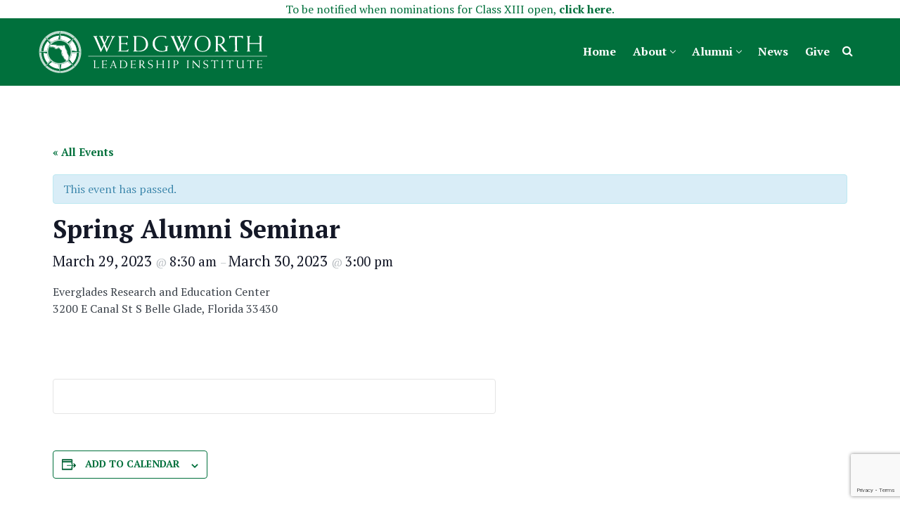

--- FILE ---
content_type: text/html; charset=UTF-8
request_url: https://wedgworthleadership.com/event/spring-alumni-seminar-2/
body_size: 18202
content:
<!DOCTYPE html>
<html lang="en-US">
<head>
    <meta http-equiv="Content-Type" content="text/html; charset=UTF-8">
    <meta name="viewport" content="width=device-width, initial-scale=1, maximum-scale=1">    <meta http-equiv="X-UA-Compatible" content="IE=Edge">
    <link rel="pingback" href="https://wedgworthleadership.com/xmlrpc.php">
    <title>Spring Alumni Seminar &#8211; Wedgworth Leadership Institute</title>
<link rel='stylesheet' id='tribe-events-views-v2-bootstrap-datepicker-styles-css' href='https://wedgworthleadership.com/wp-content/plugins/the-events-calendar/vendor/bootstrap-datepicker/css/bootstrap-datepicker.standalone.min.css?ver=6.15.12.2' type='text/css' media='all' />
<link rel='stylesheet' id='tec-variables-skeleton-css' href='https://wedgworthleadership.com/wp-content/plugins/the-events-calendar/common/build/css/variables-skeleton.css?ver=6.10.0' type='text/css' media='all' />
<link rel='stylesheet' id='tribe-common-skeleton-style-css' href='https://wedgworthleadership.com/wp-content/plugins/the-events-calendar/common/build/css/common-skeleton.css?ver=6.10.0' type='text/css' media='all' />
<link rel='stylesheet' id='tribe-tooltipster-css-css' href='https://wedgworthleadership.com/wp-content/plugins/the-events-calendar/common/vendor/tooltipster/tooltipster.bundle.min.css?ver=6.10.0' type='text/css' media='all' />
<link rel='stylesheet' id='tribe-events-views-v2-skeleton-css' href='https://wedgworthleadership.com/wp-content/plugins/the-events-calendar/build/css/views-skeleton.css?ver=6.15.12.2' type='text/css' media='all' />
<link rel='stylesheet' id='tec-variables-full-css' href='https://wedgworthleadership.com/wp-content/plugins/the-events-calendar/common/build/css/variables-full.css?ver=6.10.0' type='text/css' media='all' />
<link rel='stylesheet' id='tribe-common-full-style-css' href='https://wedgworthleadership.com/wp-content/plugins/the-events-calendar/common/build/css/common-full.css?ver=6.10.0' type='text/css' media='all' />
<link rel='stylesheet' id='tribe-events-views-v2-full-css' href='https://wedgworthleadership.com/wp-content/plugins/the-events-calendar/build/css/views-full.css?ver=6.15.12.2' type='text/css' media='all' />
<link rel='stylesheet' id='tribe-events-views-v2-print-css' href='https://wedgworthleadership.com/wp-content/plugins/the-events-calendar/build/css/views-print.css?ver=6.15.12.2' type='text/css' media='print' />
<style>
    .tcode-filters-content,
    .tcode-filters-wrapper {
        background-color: rgba(140,198,63,0.1);
    }

    .tcode-filters-type {
        color: #8cc63f;
    }

    .tcode-filtered-term {
        background-color: #8cc63f;
    }

    .tcode-event-schedule .slick-arrow,
    .tcode-event-schedule .slick-arrow:hover,
    .tcode-event-schedule .slick-arrow:focus,
    .tcode-event-schedule #days-carousel > button{
        background-color: rgba(140,198,63, .1);
    }

    .tcode-event-schedule .scheduled-days .scheduled-day.active:before {
        border-top-color: #8cc63f !important;
    }

    .tcode-event-schedule .scheduled-days .scheduled-day {
        -webkit-transition: color 500ms ease, background 500ms ease;
        -moz-transition: color 500ms ease, background 500ms ease;
        -ms-transition: color 500ms ease, background 500ms ease;
        -o-transition: color 500ms ease, background 500ms ease;
        transition: color 500ms ease, background 500ms ease;
        background-color: rgba(140,198,63,0.1);
    }

    .tcode-event-schedule .scheduled-days .scheduled-day.active,
    .tcode-event-schedule .scheduled-days .scheduled-day:hover {
        background-color: #8cc63f;
    }

    .tcode-event-schedule .scheduled-days .scheduled-day:hover {
        background-color: rgba(140,198,63, .5);
    }

    .tcode-event-schedule .scheduled-days .scheduled-day.active:hover {
        -moz-transition: color 0s, background 0s;
        -webkit-transition: color 0s, background 0s;
        -o-transition: color 0s, background 0s;
        transition: color 0s, background 0s;
        background-color: #8cc63f;
    }


    .tcode-event-schedule .scheduled-locations .scheduled-location {
        -webkit-box-shadow: inset 0 -1px 0 #8cc63f;
        -moz-box-shadow: inset 0 -1px 0 #8cc63f;
        box-shadow: inset 0 -1px 0 #8cc63f;
        -webkit-animation: shadowFadeOut 300ms;
        -o-animation: shadowFadeOut 300ms;
        animation: shadowFadeOut 300ms;
    }

    .tcode-event-schedule .scheduled-locations .scheduled-location.active,
    .tcode-event-schedule .scheduled-locations .scheduled-location:hover {
        -webkit-box-shadow: inset 0 -6px 0 rgba(140,198,63, .5);
        -moz-box-shadow: inset 0 -6px 0 rgba(140,198,63, .5);
        box-shadow: inset 0 -6px 0 rgba(140,198,63, .5);
        -webkit-animation: shadowFadeIn 100ms;
        -o-animation: shadowFadeIn 100ms;
        animation: shadowFadeIn 100ms;
    }

    .tcode-event-schedule .scheduled-locations .scheduled-location.active {
        -webkit-box-shadow: inset 0 -6px 0 #8cc63f;
        -moz-box-shadow: inset 0 -6px 0 #8cc63f;
        box-shadow: inset 0 -6px 0 #8cc63f;
    }

    @keyframes shadowFadeIn {
        0% { box-shadow: inset 0 -1px 0 #8cc63f; }
        50% { box-shadow: inset 0 -3px 0 rgba(140,198,63, .8); }
        100% { box-shadow: inset 0 -6px 0 rgba(140,198,63, .5); }
    }

    @keyframes shadowFadeOut {
        0% { box-shadow: inset 0 -6px 0 rgba(140,198,63, .5); }
        50% { box-shadow: inset 0 -3px 0 rgba(140,198,63, .8); }
        100% { box-shadow: inset 0 -1px 0 #8cc63f; }
    }

    .tcode-event-schedule .scheduled-event {
        border-bottom: 1px dotted;
        border-color: #8cc63f;
    }

        .tcode-event-schedule .scheduled-event .imgContainer {
        height: 86px;
        width: 86px;
        line-height: 80px;
    }
    .tcode-event-schedule.tcode-size-small .scheduled-event .imgContainer {
        height: 71px;
        width: 71px;
        line-height: 65px;
    }

    .tcode-event-schedule .scheduled-event .imgContainer {
        overflow: hidden;
        -webkit-border-radius: 50%;
        -moz-border-radius: 50%;
        border-radius: 50%;
    }
            
    .tcode-event-schedule svg path,
    .tcode-event-schedule svg circle {
        fill: #8cc63f !important;
    }

    .tcode-event-schedule .scheduled-event .svgContainer:hover {
        background-color: #8cc63f;
        -webkit-border-radius: 50%;
        -moz-border-radius: 50%;
        border-radius: 50%;
        -webkit-transition: background 500ms ease;
        -moz-transition: background 500ms ease;
        -ms-transition: background 500ms ease;
        -o-transition: background 500ms ease;
        transition: background 500ms ease;
    }

    .tcode-event-schedule .scheduled-event .svgContainer:hover svg path,
    .tcode-event-schedule .scheduled-event .svgContainer:hover svg circle {
        fill: #fff !important;
        -webkit-transition: fill 500ms ease;
        -moz-transition: fill 500ms ease;
        -ms-transition: fill 500ms ease;
        -o-transition: fill 500ms ease;
        transition: fill 500ms ease;
    }

    .tcode-event-schedule .scheduled-event .event-time {
        color: #8cc63f;
    }

    .tcode-event-schedule .scheduled-event .event-icon {
        color: #8cc63f;
    }

        .tcode-event-schedule .scheduled-event .event-excerpt .event-content a {
        color: #8cc63f;
    }
    
        .tcode-event-schedule .scheduled-event .artist-image,
    #tcode-popup-container .scheduled-event .artist-image {
        overflow: hidden;
        -webkit-border-radius: 50%;
        -moz-border-radius: 50%;
        border-radius: 50%;
        max-height: 90px;
        max-width: 90px;
    }

    #tcode-popup-container .scheduled-event .artist-image,
    #tcode-popup-container .scheduled-event .artist-image img {
        width: 120px;
        height: 120px;
        max-width: 120px;
        max-height: 120px;
    }
    
    .tcode-social-icon:hover {
        background-color: #8cc63f;
        -webkit-transition: background 500ms ease;
        -moz-transition: background 500ms ease;
        -ms-transition: background 500ms ease;
        -o-transition: background 500ms ease;
        transition: background 500ms ease;
    }

        .tcode-event-schedule .scheduled-days .scheduled-day .row-day {
        padding: 26px 0;
    }
    .tcode-event-schedule.tcode-size-small .scheduled-days .scheduled-day .row-day {
        padding: 18px 0;
    }
    
    @media (min-width: 768px) {
        }

    @media (min-width: 992px) {
        }
</style>
        <script type="text/javascript">
            var custom_blog_css = "";
            if (document.getElementById("custom_blog_styles")) {
                document.getElementById("custom_blog_styles").innerHTML += custom_blog_css;
            } else if (custom_blog_css !== "") {
                document.head.innerHTML += '<style id="custom_blog_styles" type="text/css">'+custom_blog_css+'</style>';
            }
        </script>
                            <script>
                            /* You can add more configuration options to webfontloader by previously defining the WebFontConfig with your options */
                            if ( typeof WebFontConfig === "undefined" ) {
                                WebFontConfig = new Object();
                            }
                            WebFontConfig['google'] = {families: ['PT+Serif:400,700,400italic,700italic', 'Montserrat:400']};

                            (function() {
                                var wf = document.createElement( 'script' );
                                wf.src = 'https://ajax.googleapis.com/ajax/libs/webfont/1.5.3/webfont.js';
                                wf.type = 'text/javascript';
                                wf.async = 'true';
                                var s = document.getElementsByTagName( 'script' )[0];
                                s.parentNode.insertBefore( wf, s );
                            })();
                        </script>
                        <meta name='robots' content='max-image-preview:large' />
	<style>img:is([sizes="auto" i], [sizes^="auto," i]) { contain-intrinsic-size: 3000px 1500px }</style>
	<link rel='dns-prefetch' href='//secure.gravatar.com' />
<link rel='dns-prefetch' href='//stats.wp.com' />
<link rel='dns-prefetch' href='//v0.wordpress.com' />
<link rel='dns-prefetch' href='//widgets.wp.com' />
<link rel='dns-prefetch' href='//s0.wp.com' />
<link rel='dns-prefetch' href='//0.gravatar.com' />
<link rel='dns-prefetch' href='//1.gravatar.com' />
<link rel='dns-prefetch' href='//2.gravatar.com' />
<link rel='preconnect' href='//i0.wp.com' />
<link rel="alternate" type="application/rss+xml" title="Wedgworth Leadership Institute &raquo; Feed" href="https://wedgworthleadership.com/feed/" />
<link rel="alternate" type="application/rss+xml" title="Wedgworth Leadership Institute &raquo; Comments Feed" href="https://wedgworthleadership.com/comments/feed/" />
<link rel="alternate" type="text/calendar" title="Wedgworth Leadership Institute &raquo; iCal Feed" href="https://wedgworthleadership.com/events/?ical=1" />
<meta property="og:title" content="Spring Alumni Seminar"/><meta property="og:type" content="article"/><meta property="og:url" content="https://wedgworthleadership.com/event/spring-alumni-seminar-2/"/><meta property="og:site_name" content="Wedgworth Leadership Institute"/><meta property="og:image" content="https://wedgworthleadership.com/wp-content/uploads/2025/03/Asset-1.svg"/><script type="text/javascript">
/* <![CDATA[ */
window._wpemojiSettings = {"baseUrl":"https:\/\/s.w.org\/images\/core\/emoji\/16.0.1\/72x72\/","ext":".png","svgUrl":"https:\/\/s.w.org\/images\/core\/emoji\/16.0.1\/svg\/","svgExt":".svg","source":{"concatemoji":"https:\/\/wedgworthleadership.com\/wp-includes\/js\/wp-emoji-release.min.js?ver=6.8.3"}};
/*! This file is auto-generated */
!function(s,n){var o,i,e;function c(e){try{var t={supportTests:e,timestamp:(new Date).valueOf()};sessionStorage.setItem(o,JSON.stringify(t))}catch(e){}}function p(e,t,n){e.clearRect(0,0,e.canvas.width,e.canvas.height),e.fillText(t,0,0);var t=new Uint32Array(e.getImageData(0,0,e.canvas.width,e.canvas.height).data),a=(e.clearRect(0,0,e.canvas.width,e.canvas.height),e.fillText(n,0,0),new Uint32Array(e.getImageData(0,0,e.canvas.width,e.canvas.height).data));return t.every(function(e,t){return e===a[t]})}function u(e,t){e.clearRect(0,0,e.canvas.width,e.canvas.height),e.fillText(t,0,0);for(var n=e.getImageData(16,16,1,1),a=0;a<n.data.length;a++)if(0!==n.data[a])return!1;return!0}function f(e,t,n,a){switch(t){case"flag":return n(e,"\ud83c\udff3\ufe0f\u200d\u26a7\ufe0f","\ud83c\udff3\ufe0f\u200b\u26a7\ufe0f")?!1:!n(e,"\ud83c\udde8\ud83c\uddf6","\ud83c\udde8\u200b\ud83c\uddf6")&&!n(e,"\ud83c\udff4\udb40\udc67\udb40\udc62\udb40\udc65\udb40\udc6e\udb40\udc67\udb40\udc7f","\ud83c\udff4\u200b\udb40\udc67\u200b\udb40\udc62\u200b\udb40\udc65\u200b\udb40\udc6e\u200b\udb40\udc67\u200b\udb40\udc7f");case"emoji":return!a(e,"\ud83e\udedf")}return!1}function g(e,t,n,a){var r="undefined"!=typeof WorkerGlobalScope&&self instanceof WorkerGlobalScope?new OffscreenCanvas(300,150):s.createElement("canvas"),o=r.getContext("2d",{willReadFrequently:!0}),i=(o.textBaseline="top",o.font="600 32px Arial",{});return e.forEach(function(e){i[e]=t(o,e,n,a)}),i}function t(e){var t=s.createElement("script");t.src=e,t.defer=!0,s.head.appendChild(t)}"undefined"!=typeof Promise&&(o="wpEmojiSettingsSupports",i=["flag","emoji"],n.supports={everything:!0,everythingExceptFlag:!0},e=new Promise(function(e){s.addEventListener("DOMContentLoaded",e,{once:!0})}),new Promise(function(t){var n=function(){try{var e=JSON.parse(sessionStorage.getItem(o));if("object"==typeof e&&"number"==typeof e.timestamp&&(new Date).valueOf()<e.timestamp+604800&&"object"==typeof e.supportTests)return e.supportTests}catch(e){}return null}();if(!n){if("undefined"!=typeof Worker&&"undefined"!=typeof OffscreenCanvas&&"undefined"!=typeof URL&&URL.createObjectURL&&"undefined"!=typeof Blob)try{var e="postMessage("+g.toString()+"("+[JSON.stringify(i),f.toString(),p.toString(),u.toString()].join(",")+"));",a=new Blob([e],{type:"text/javascript"}),r=new Worker(URL.createObjectURL(a),{name:"wpTestEmojiSupports"});return void(r.onmessage=function(e){c(n=e.data),r.terminate(),t(n)})}catch(e){}c(n=g(i,f,p,u))}t(n)}).then(function(e){for(var t in e)n.supports[t]=e[t],n.supports.everything=n.supports.everything&&n.supports[t],"flag"!==t&&(n.supports.everythingExceptFlag=n.supports.everythingExceptFlag&&n.supports[t]);n.supports.everythingExceptFlag=n.supports.everythingExceptFlag&&!n.supports.flag,n.DOMReady=!1,n.readyCallback=function(){n.DOMReady=!0}}).then(function(){return e}).then(function(){var e;n.supports.everything||(n.readyCallback(),(e=n.source||{}).concatemoji?t(e.concatemoji):e.wpemoji&&e.twemoji&&(t(e.twemoji),t(e.wpemoji)))}))}((window,document),window._wpemojiSettings);
/* ]]> */
</script>
<link rel='stylesheet' id='sbi_styles-css' href='https://wedgworthleadership.com/wp-content/plugins/instagram-feed/css/sbi-styles.min.css?ver=6.10.0' type='text/css' media='all' />
<link rel='stylesheet' id='tribe-accessibility-css-css' href='https://wedgworthleadership.com/wp-content/plugins/the-events-calendar/common/build/css/accessibility.css?ver=6.10.0' type='text/css' media='all' />
<link rel='stylesheet' id='tribe-events-full-calendar-style-css' href='https://wedgworthleadership.com/wp-content/plugins/the-events-calendar/build/css/tribe-events-full.css?ver=6.15.12.2' type='text/css' media='all' />
<link rel='stylesheet' id='tribe-events-custom-jquery-styles-css' href='https://wedgworthleadership.com/wp-content/plugins/the-events-calendar/vendor/jquery/smoothness/jquery-ui-1.8.23.custom.css?ver=6.15.12.2' type='text/css' media='all' />
<link rel='stylesheet' id='tribe-events-bootstrap-datepicker-css-css' href='https://wedgworthleadership.com/wp-content/plugins/the-events-calendar/vendor/bootstrap-datepicker/css/bootstrap-datepicker.standalone.min.css?ver=6.15.12.2' type='text/css' media='all' />
<link rel='stylesheet' id='tribe-events-calendar-style-css' href='https://wedgworthleadership.com/wp-content/plugins/the-events-calendar/build/css/tribe-events-theme.css?ver=6.15.12.2' type='text/css' media='all' />
<link rel='stylesheet' id='tribe-events-calendar-full-mobile-style-css' href='https://wedgworthleadership.com/wp-content/plugins/the-events-calendar/build/css/tribe-events-full-mobile.css?ver=6.15.12.2' type='text/css' media='only screen and (max-width: 768px)' />
<link rel='stylesheet' id='tribe-events-block-event-datetime-css' href='https://wedgworthleadership.com/wp-content/plugins/the-events-calendar/build/event-datetime/frontend.css?ver=6.15.12.2' type='text/css' media='all' />
<link rel='stylesheet' id='tribe-events-block-event-venue-css' href='https://wedgworthleadership.com/wp-content/plugins/the-events-calendar/build/event-venue/frontend.css?ver=6.15.12.2' type='text/css' media='all' />
<link rel='stylesheet' id='tribe-events-block-event-organizer-css' href='https://wedgworthleadership.com/wp-content/plugins/the-events-calendar/build/event-organizer/frontend.css?ver=6.15.12.2' type='text/css' media='all' />
<link rel='stylesheet' id='tribe-events-block-event-links-css' href='https://wedgworthleadership.com/wp-content/plugins/the-events-calendar/build/event-links/frontend.css?ver=6.15.12.2' type='text/css' media='all' />
<link rel='stylesheet' id='tribe-events-block-event-price-css' href='https://wedgworthleadership.com/wp-content/plugins/the-events-calendar/build/event-price/frontend.css?ver=6.15.12.2' type='text/css' media='all' />
<link rel='stylesheet' id='tribe-events-block-event-website-css' href='https://wedgworthleadership.com/wp-content/plugins/the-events-calendar/build/event-website/frontend.css?ver=6.15.12.2' type='text/css' media='all' />
<link rel='stylesheet' id='tribe-events-calendar-mobile-style-css' href='https://wedgworthleadership.com/wp-content/plugins/the-events-calendar/build/css/tribe-events-theme-mobile.css?ver=6.15.12.2' type='text/css' media='only screen and (max-width: 768px)' />
<style id='wp-emoji-styles-inline-css' type='text/css'>

	img.wp-smiley, img.emoji {
		display: inline !important;
		border: none !important;
		box-shadow: none !important;
		height: 1em !important;
		width: 1em !important;
		margin: 0 0.07em !important;
		vertical-align: -0.1em !important;
		background: none !important;
		padding: 0 !important;
	}
</style>
<link rel='stylesheet' id='wp-block-library-css' href='https://wedgworthleadership.com/wp-includes/css/dist/block-library/style.min.css?ver=6.8.3' type='text/css' media='all' />
<style id='classic-theme-styles-inline-css' type='text/css'>
/*! This file is auto-generated */
.wp-block-button__link{color:#fff;background-color:#32373c;border-radius:9999px;box-shadow:none;text-decoration:none;padding:calc(.667em + 2px) calc(1.333em + 2px);font-size:1.125em}.wp-block-file__button{background:#32373c;color:#fff;text-decoration:none}
</style>
<style id='tropicalista-pdfembed-style-inline-css' type='text/css'>
.wp-block-tropicalista-pdfembed{height:500px}

</style>
<link rel='stylesheet' id='mediaelement-css' href='https://wedgworthleadership.com/wp-includes/js/mediaelement/mediaelementplayer-legacy.min.css?ver=4.2.17' type='text/css' media='all' />
<link rel='stylesheet' id='wp-mediaelement-css' href='https://wedgworthleadership.com/wp-includes/js/mediaelement/wp-mediaelement.min.css?ver=6.8.3' type='text/css' media='all' />
<style id='jetpack-sharing-buttons-style-inline-css' type='text/css'>
.jetpack-sharing-buttons__services-list{display:flex;flex-direction:row;flex-wrap:wrap;gap:0;list-style-type:none;margin:5px;padding:0}.jetpack-sharing-buttons__services-list.has-small-icon-size{font-size:12px}.jetpack-sharing-buttons__services-list.has-normal-icon-size{font-size:16px}.jetpack-sharing-buttons__services-list.has-large-icon-size{font-size:24px}.jetpack-sharing-buttons__services-list.has-huge-icon-size{font-size:36px}@media print{.jetpack-sharing-buttons__services-list{display:none!important}}.editor-styles-wrapper .wp-block-jetpack-sharing-buttons{gap:0;padding-inline-start:0}ul.jetpack-sharing-buttons__services-list.has-background{padding:1.25em 2.375em}
</style>
<link rel='stylesheet' id='tribe-events-v2-single-blocks-css' href='https://wedgworthleadership.com/wp-content/plugins/the-events-calendar/build/css/tribe-events-single-blocks.css?ver=6.15.12.2' type='text/css' media='all' />
<style id='global-styles-inline-css' type='text/css'>
:root{--wp--preset--aspect-ratio--square: 1;--wp--preset--aspect-ratio--4-3: 4/3;--wp--preset--aspect-ratio--3-4: 3/4;--wp--preset--aspect-ratio--3-2: 3/2;--wp--preset--aspect-ratio--2-3: 2/3;--wp--preset--aspect-ratio--16-9: 16/9;--wp--preset--aspect-ratio--9-16: 9/16;--wp--preset--color--black: #000000;--wp--preset--color--cyan-bluish-gray: #abb8c3;--wp--preset--color--white: #ffffff;--wp--preset--color--pale-pink: #f78da7;--wp--preset--color--vivid-red: #cf2e2e;--wp--preset--color--luminous-vivid-orange: #ff6900;--wp--preset--color--luminous-vivid-amber: #fcb900;--wp--preset--color--light-green-cyan: #7bdcb5;--wp--preset--color--vivid-green-cyan: #00d084;--wp--preset--color--pale-cyan-blue: #8ed1fc;--wp--preset--color--vivid-cyan-blue: #0693e3;--wp--preset--color--vivid-purple: #9b51e0;--wp--preset--gradient--vivid-cyan-blue-to-vivid-purple: linear-gradient(135deg,rgba(6,147,227,1) 0%,rgb(155,81,224) 100%);--wp--preset--gradient--light-green-cyan-to-vivid-green-cyan: linear-gradient(135deg,rgb(122,220,180) 0%,rgb(0,208,130) 100%);--wp--preset--gradient--luminous-vivid-amber-to-luminous-vivid-orange: linear-gradient(135deg,rgba(252,185,0,1) 0%,rgba(255,105,0,1) 100%);--wp--preset--gradient--luminous-vivid-orange-to-vivid-red: linear-gradient(135deg,rgba(255,105,0,1) 0%,rgb(207,46,46) 100%);--wp--preset--gradient--very-light-gray-to-cyan-bluish-gray: linear-gradient(135deg,rgb(238,238,238) 0%,rgb(169,184,195) 100%);--wp--preset--gradient--cool-to-warm-spectrum: linear-gradient(135deg,rgb(74,234,220) 0%,rgb(151,120,209) 20%,rgb(207,42,186) 40%,rgb(238,44,130) 60%,rgb(251,105,98) 80%,rgb(254,248,76) 100%);--wp--preset--gradient--blush-light-purple: linear-gradient(135deg,rgb(255,206,236) 0%,rgb(152,150,240) 100%);--wp--preset--gradient--blush-bordeaux: linear-gradient(135deg,rgb(254,205,165) 0%,rgb(254,45,45) 50%,rgb(107,0,62) 100%);--wp--preset--gradient--luminous-dusk: linear-gradient(135deg,rgb(255,203,112) 0%,rgb(199,81,192) 50%,rgb(65,88,208) 100%);--wp--preset--gradient--pale-ocean: linear-gradient(135deg,rgb(255,245,203) 0%,rgb(182,227,212) 50%,rgb(51,167,181) 100%);--wp--preset--gradient--electric-grass: linear-gradient(135deg,rgb(202,248,128) 0%,rgb(113,206,126) 100%);--wp--preset--gradient--midnight: linear-gradient(135deg,rgb(2,3,129) 0%,rgb(40,116,252) 100%);--wp--preset--font-size--small: 13px;--wp--preset--font-size--medium: 20px;--wp--preset--font-size--large: 36px;--wp--preset--font-size--x-large: 42px;--wp--preset--spacing--20: 0.44rem;--wp--preset--spacing--30: 0.67rem;--wp--preset--spacing--40: 1rem;--wp--preset--spacing--50: 1.5rem;--wp--preset--spacing--60: 2.25rem;--wp--preset--spacing--70: 3.38rem;--wp--preset--spacing--80: 5.06rem;--wp--preset--shadow--natural: 6px 6px 9px rgba(0, 0, 0, 0.2);--wp--preset--shadow--deep: 12px 12px 50px rgba(0, 0, 0, 0.4);--wp--preset--shadow--sharp: 6px 6px 0px rgba(0, 0, 0, 0.2);--wp--preset--shadow--outlined: 6px 6px 0px -3px rgba(255, 255, 255, 1), 6px 6px rgba(0, 0, 0, 1);--wp--preset--shadow--crisp: 6px 6px 0px rgba(0, 0, 0, 1);}:where(.is-layout-flex){gap: 0.5em;}:where(.is-layout-grid){gap: 0.5em;}body .is-layout-flex{display: flex;}.is-layout-flex{flex-wrap: wrap;align-items: center;}.is-layout-flex > :is(*, div){margin: 0;}body .is-layout-grid{display: grid;}.is-layout-grid > :is(*, div){margin: 0;}:where(.wp-block-columns.is-layout-flex){gap: 2em;}:where(.wp-block-columns.is-layout-grid){gap: 2em;}:where(.wp-block-post-template.is-layout-flex){gap: 1.25em;}:where(.wp-block-post-template.is-layout-grid){gap: 1.25em;}.has-black-color{color: var(--wp--preset--color--black) !important;}.has-cyan-bluish-gray-color{color: var(--wp--preset--color--cyan-bluish-gray) !important;}.has-white-color{color: var(--wp--preset--color--white) !important;}.has-pale-pink-color{color: var(--wp--preset--color--pale-pink) !important;}.has-vivid-red-color{color: var(--wp--preset--color--vivid-red) !important;}.has-luminous-vivid-orange-color{color: var(--wp--preset--color--luminous-vivid-orange) !important;}.has-luminous-vivid-amber-color{color: var(--wp--preset--color--luminous-vivid-amber) !important;}.has-light-green-cyan-color{color: var(--wp--preset--color--light-green-cyan) !important;}.has-vivid-green-cyan-color{color: var(--wp--preset--color--vivid-green-cyan) !important;}.has-pale-cyan-blue-color{color: var(--wp--preset--color--pale-cyan-blue) !important;}.has-vivid-cyan-blue-color{color: var(--wp--preset--color--vivid-cyan-blue) !important;}.has-vivid-purple-color{color: var(--wp--preset--color--vivid-purple) !important;}.has-black-background-color{background-color: var(--wp--preset--color--black) !important;}.has-cyan-bluish-gray-background-color{background-color: var(--wp--preset--color--cyan-bluish-gray) !important;}.has-white-background-color{background-color: var(--wp--preset--color--white) !important;}.has-pale-pink-background-color{background-color: var(--wp--preset--color--pale-pink) !important;}.has-vivid-red-background-color{background-color: var(--wp--preset--color--vivid-red) !important;}.has-luminous-vivid-orange-background-color{background-color: var(--wp--preset--color--luminous-vivid-orange) !important;}.has-luminous-vivid-amber-background-color{background-color: var(--wp--preset--color--luminous-vivid-amber) !important;}.has-light-green-cyan-background-color{background-color: var(--wp--preset--color--light-green-cyan) !important;}.has-vivid-green-cyan-background-color{background-color: var(--wp--preset--color--vivid-green-cyan) !important;}.has-pale-cyan-blue-background-color{background-color: var(--wp--preset--color--pale-cyan-blue) !important;}.has-vivid-cyan-blue-background-color{background-color: var(--wp--preset--color--vivid-cyan-blue) !important;}.has-vivid-purple-background-color{background-color: var(--wp--preset--color--vivid-purple) !important;}.has-black-border-color{border-color: var(--wp--preset--color--black) !important;}.has-cyan-bluish-gray-border-color{border-color: var(--wp--preset--color--cyan-bluish-gray) !important;}.has-white-border-color{border-color: var(--wp--preset--color--white) !important;}.has-pale-pink-border-color{border-color: var(--wp--preset--color--pale-pink) !important;}.has-vivid-red-border-color{border-color: var(--wp--preset--color--vivid-red) !important;}.has-luminous-vivid-orange-border-color{border-color: var(--wp--preset--color--luminous-vivid-orange) !important;}.has-luminous-vivid-amber-border-color{border-color: var(--wp--preset--color--luminous-vivid-amber) !important;}.has-light-green-cyan-border-color{border-color: var(--wp--preset--color--light-green-cyan) !important;}.has-vivid-green-cyan-border-color{border-color: var(--wp--preset--color--vivid-green-cyan) !important;}.has-pale-cyan-blue-border-color{border-color: var(--wp--preset--color--pale-cyan-blue) !important;}.has-vivid-cyan-blue-border-color{border-color: var(--wp--preset--color--vivid-cyan-blue) !important;}.has-vivid-purple-border-color{border-color: var(--wp--preset--color--vivid-purple) !important;}.has-vivid-cyan-blue-to-vivid-purple-gradient-background{background: var(--wp--preset--gradient--vivid-cyan-blue-to-vivid-purple) !important;}.has-light-green-cyan-to-vivid-green-cyan-gradient-background{background: var(--wp--preset--gradient--light-green-cyan-to-vivid-green-cyan) !important;}.has-luminous-vivid-amber-to-luminous-vivid-orange-gradient-background{background: var(--wp--preset--gradient--luminous-vivid-amber-to-luminous-vivid-orange) !important;}.has-luminous-vivid-orange-to-vivid-red-gradient-background{background: var(--wp--preset--gradient--luminous-vivid-orange-to-vivid-red) !important;}.has-very-light-gray-to-cyan-bluish-gray-gradient-background{background: var(--wp--preset--gradient--very-light-gray-to-cyan-bluish-gray) !important;}.has-cool-to-warm-spectrum-gradient-background{background: var(--wp--preset--gradient--cool-to-warm-spectrum) !important;}.has-blush-light-purple-gradient-background{background: var(--wp--preset--gradient--blush-light-purple) !important;}.has-blush-bordeaux-gradient-background{background: var(--wp--preset--gradient--blush-bordeaux) !important;}.has-luminous-dusk-gradient-background{background: var(--wp--preset--gradient--luminous-dusk) !important;}.has-pale-ocean-gradient-background{background: var(--wp--preset--gradient--pale-ocean) !important;}.has-electric-grass-gradient-background{background: var(--wp--preset--gradient--electric-grass) !important;}.has-midnight-gradient-background{background: var(--wp--preset--gradient--midnight) !important;}.has-small-font-size{font-size: var(--wp--preset--font-size--small) !important;}.has-medium-font-size{font-size: var(--wp--preset--font-size--medium) !important;}.has-large-font-size{font-size: var(--wp--preset--font-size--large) !important;}.has-x-large-font-size{font-size: var(--wp--preset--font-size--x-large) !important;}
:where(.wp-block-post-template.is-layout-flex){gap: 1.25em;}:where(.wp-block-post-template.is-layout-grid){gap: 1.25em;}
:where(.wp-block-columns.is-layout-flex){gap: 2em;}:where(.wp-block-columns.is-layout-grid){gap: 2em;}
:root :where(.wp-block-pullquote){font-size: 1.5em;line-height: 1.6;}
</style>
<link rel='stylesheet' id='2code-base-style-css' href='https://wedgworthleadership.com/wp-content/plugins/2code-event-schedule/assets/css/basestyle.min.css?ver=6.8.3' type='text/css' media='all' />
<link rel='stylesheet' id='2code-slider-style-css' href='https://wedgworthleadership.com/wp-content/plugins/2code-event-schedule/assets/plugins/slick/slick.css?ver=6.8.3' type='text/css' media='all' />
<link rel='stylesheet' id='2code-magnific-popup-style-css' href='https://wedgworthleadership.com/wp-content/plugins/2code-event-schedule/assets/plugins/magnific-popup/dist/magnific-popup.css?ver=6.8.3' type='text/css' media='all' />
<link rel='stylesheet' id='2code-schedule-style-css' href='https://wedgworthleadership.com/wp-content/plugins/2code-event-schedule/assets/css/style.css?ver=6.8.3' type='text/css' media='all' />
<link rel='stylesheet' id='2code-schedule-icons-css' href='https://wedgworthleadership.com/wp-content/plugins/2code-event-schedule/assets/css/social-icons.css?ver=6.8.3' type='text/css' media='all' />
<link rel='stylesheet' id='2code-schedule-custom-style-css' href='https://wedgworthleadership.com/wp-content/plugins/2code-event-schedule/assets/css/cstyle.css?ver=6.8.3' type='text/css' media='all' />
<link rel='stylesheet' id='contact-form-7-css' href='https://wedgworthleadership.com/wp-content/plugins/contact-form-7/includes/css/styles.css?ver=6.1.4' type='text/css' media='all' />
<link rel='stylesheet' id='wpfront-notification-bar-css' href='https://wedgworthleadership.com/wp-content/plugins/wpfront-notification-bar/css/wpfront-notification-bar.min.css?ver=3.5.1.05102' type='text/css' media='all' />
<link rel='stylesheet' id='default_style-css' href='https://wedgworthleadership.com/wp-content/themes/wizeedu/style.css?ver=6.8.3' type='text/css' media='all' />
<link rel='stylesheet' id='font_awesome-css' href='https://wedgworthleadership.com/wp-content/themes/wizeedu/css/font-awesome.min.css?ver=6.8.3' type='text/css' media='all' />
<link rel='stylesheet' id='gt3_theme-css' href='https://wedgworthleadership.com/wp-content/themes/wizeedu/css/theme.css?ver=6.8.3' type='text/css' media='all' />
<link rel='stylesheet' id='gt3_composer-css' href='https://wedgworthleadership.com/wp-content/themes/wizeedu/css/base_composer.css?ver=6.8.3' type='text/css' media='all' />
<style id='gt3_composer-inline-css' type='text/css'>
/* Custom CSS */*{}body,.ecs-event-list .title{font-family:PT Serif;}body {background:#ffffff;font-size:16px;line-height:24px;font-weight:400;color: #3c434b;}body .lp-label.lp-label-preview,.single-lp_course .learn-press-course-results-progress .lp-course-progress-heading,.course-meta,.learn-press-content-item-only .navigation.post-navigation .nav-link .meta-nav,body #learn-press-course-curriculum .section-header,body .learn-press-tabs .learn-press-nav-tabs,body ul.learn-press-nav-tabs,body .learn-press-subtabs > li,body .learn-press-user-profile .learn-press-tabs > li,body .learn-press-user-profile .user-basic-info p a,.gt3_course_readmore a,.gt3_course_item .gt3_course_footer,.gt3_course_item .gt3_course_title,.gt3_course_price,.vc_row .vc_progress_bar .vc_single_bar .vc_label,.gt3-page-title.gt3-page-title_small_header h1,.gt3-page-title.gt3-page-title_small_header,.comment-reply-link,.comment_info,.recent_posts_content .listing_meta,.tagcloud a,.widget .calendar_wrap table thead,.widget .calendar_wrap table tfoot,.widget.widget_archive ul li,.widget.widget_categories ul li,.widget.widget_pages ul li,.widget.widget_meta ul li,.widget.widget_recent_comments ul li,.widget.widget_recent_entries ul li,.widget.widget_nav_menu ul li,.blog_post_preview.format-quote .post_media_info,.item-team-member .team-positions,.gt3_practice_list__filter,.isotope-filter,.gt3_course_filter,.single-member-page .team_info h5,.gt3_twitter,.ecs-event-list,.gt3_module_featured_posts .listing_meta,.blog_post_preview .listing_meta,.blog_post_preview .learn_more,.top_header,.main_footer > .top_footer,.main_footer > .copyright,.main_footer .widget-title,.tribe-events-loop .tribe-events-event-meta,.tribe_events .tribe-event-duration,.module_testimonial.type2 .testimonials_title,input[type="submit"],input[type="date"],input[type="email"],input[type="number"],input[type="password"],input[type="search"],input[type="tel"],input[type="text"],input[type="url"],select,textarea,.price_item .shortcode_button,.price_item .item_cost_wrapper h3,.gt3_image_box .gt3_icon_box__title h2,.gt3_image_box .gt3_icon_box__title h3,.gt3_image_box .gt3_icon_box__title h4,.gt3_image_box .gt3_icon_box__title h5,.gt3_image_box .gt3_icon_box__title h6,.gt3_icon_box__link .learn_more,.gt3_practice_list__title,.gt3_practice_list__title a,.gt3_practice_list__link,.wpb_heading.wpb_pie_chart_heading,body.wpb-js-composer .vc_row .vc_tta.vc_general.vc_tta-style-accordion_bordered .vc_tta-panel-title>a span,.stripe_item-title,.countdown-section .countdown-amount,.countdown-period,.icon-box_number,.gt3_module_button,body .lp-tab-sections .section-tab a, body .lp-tab-sections .section-tab span{font-family:Montserrat;}/* Custom Fonts */.learn-press-content-item-only .navigation.post-navigation .nav-link .post-title,h1, h1 span, h1 a,h2, h2 span, h2 a,h3, h3 span, h3 a,h4, h4 span, h4 a,h5, h5 span, h5 a,h6, h6 span, h6 a,.calendar_wrap tbody,.tagcloud a:hover,.vc_tta.vc_general .vc_tta-tab,.price_item-cost,.widget.widget_posts .recent_posts .post_title a{color: #003f22;}.learn-press-content-item-only .navigation.post-navigation .nav-link .post-title,h1, h1 span, h1 a,h2, h2 span, h2 a,h3, h3 span, h3 a,h4, h4 span, h4 a,h5, h5 span, h5 a,h6, h6 span, h6 a,.strip_template .strip-item a span,.column1 .item_title a,.index_number,.price_item_btn a,.prev_next_links a b,.shortcode_tab_item_title,.widget.widget_posts .recent_posts li > .recent_posts_content .post_title a,.gt3_twitter .twitt_title{font-family: PT Serif;font-weight: 700}h1, h1 a, h1 span {font-size:36px;line-height:40px;}h2, h2 a, h2 span{font-size:30px;line-height:36px;}body.course-item-popup #learn-press-content-item .course-item-title{font-size:30px !important;line-height:36px !important;;}h3, h3 a, h3 span,.sidepanel .title,.gt3_module_blog:not(.items1) .blogpost_title,.gt3_module_blog:not(.items1) .blogpost_title a{font-size:24px;line-height:26px;}h4, h4 a, h4 span,.prev_next_links a b,body .course-curriculum ul.curriculum-sections .section-header .section-title{font-size:18px;line-height:24px;}h5, h5 a, h5 span {font-family:Montserrat;font-weight:400;font-size:16px;line-height:24px;}h6, h6 a, h6 span {font-family:Montserrat;font-weight:400;font-size:14px;line-height:24px;}.diagram_item .chart,.item_title a ,.contentarea ul,body .vc_pie_chart .vc_pie_chart_value{color:#003f22;}.vc_row .vc_progress_bar:not(.vc_progress-bar-color-custom) .vc_single_bar .vc_label:not([style*="color"]) {color: #003f22 !important;}/* Theme color */blockquote:before,a,#back_to_top:hover,.top_footer a:hover,.single-lp_course .course-landing-summary .course-price_container,body .learn-press-user-profile .user-basic-info p a,.widget.widget_archive ul li:hover:before,.widget.widget_categories ul li:hover:before,.widget.widget_pages ul li:hover:before,.widget.widget_meta ul li:hover:before,.widget.widget_recent_comments ul li:hover:before,.widget.widget_recent_entries ul li:hover:before,.widget.widget_nav_menu ul li:hover:before,.widget.widget_archive ul li:hover > a,.widget.widget_categories ul li:hover > a,.widget.widget_pages ul li:hover > a,.widget.widget_meta ul li:hover > a,.widget.widget_recent_comments ul li:hover > a,.widget.widget_recent_entries ul li:hover > a,.widget.widget_nav_menu ul li:hover > a,.top_footer .widget.widget_archive ul li > a:hover,.top_footer .widget.widget_categories ul li > a:hover,.top_footer .widget.widget_pages ul li > a:hover,.top_footer .widget.widget_meta ul li > a:hover,.top_footer .widget.widget_recent_comments ul li > a:hover,.top_footer .widget.widget_recent_entries ul li > a:hover,.top_footer .widget.widget_nav_menu ul li > a:hover,.calendar_wrap thead,.gt3_practice_list__image-holder i,.load_more_works:hover,.price_item .shortcode_button:hover,.price_item .shortcode_button.alt,.copyright a:hover,.module_team .team_title .team-positions,.tribe-events-month-event-title a,.module_testimonial.type2 .testimonials-text:before,input[type="submit"],button,.price_item .items_text ul li:before,.price_item.most_popular .item_cost_wrapper h3,.gt3_practice_list__title a:hover,.mc_form_inside #mc_signup_submit:hover,.pre_footer input[type="submit"]:hover,#learn-press-user-profile.lp-user-profile.guest input[type="submit"]:hover,#learn-press-user-profile.lp-user-profile.guest button:hover,body #learn-press-profile-nav .tabs > li ul li.active a,body #learn-press-profile-nav .tabs > li:hover:not(.active) > a,body #learn-press-profile-nav .tabs > li ul li:hover a{color: #00703c;}body #learn-press-course-curriculum .course-item.viewable:before,body .lp-label.lp-label-preview,body .lp-course-progress .lp-progress-bar .lp-progress-value,body .learn-press-tabs .learn-press-nav-tabs .learn-press-nav-tab.active a,body ul.learn-press-nav-tabs .course-nav.active a,body .learn-press-user-profile .user-basic-info p a:hover,body .learn-press-user-profile .learn-press-tabs > li.current > a,body .learn-press-user-profile .learn-press-subtabs > li.current > span,.gt3_course_top_info_bar .learn-press-search-course-form:before,.gt3_course_item .gt3_course_price > .gt3_course_price_triangle:before,.gt3_course_item .gt3_course_price,.pagerblock li a:hover,.pagerblock li a:focus,.learn-press-pagination .page-numbers li a:hover,.learn-press-pagination .page-numbers li a:focus,.price_item .item_cost_wrapper .bg-color,.main_menu_container .menu_item_line,.gt3_practice_list__link:before,.load_more_works,.content-container .vc_progress_bar .vc_single_bar .vc_bar,input[type="submit"]:hover,button:hover,input[type="submit"]:hover,.mc_form_inside #mc_signup_submit,.pre_footer input[type="submit"],#learn-press-user-profile.lp-user-profile.guest input[type="submit"],#learn-press-user-profile.lp-user-profile.guest button,body #learn-press-profile-nav .tabs > li.active > a,body .lp-tab-sections .section-tab.active span,body .lp-list-table thead tr th{background-color: #00703c;}body #course-curriculum-popup #popup-main #popup-header,body.course-item-popup #course-item-content-header,.nivo-directionNav .nivo-prevNav,.nivo-directionNav .nivo-nextNav,.widget_search .search_form:before,.calendar_wrap caption,.widget .calendar_wrap table td#today:before,.price_item .shortcode_button,.price_item .shortcode_button.alt:hover,body .vc_tta.vc_general .vc_tta-tab.vc_active>a,body .vc_tta.vc_tta-tabs .vc_tta-panel.vc_active .vc_tta-panel-heading .vc_tta-panel-title>a,.vc_row .vc_toggle_icon{background: #00703c;}.gt3_module_button a,#back_to_top{border-color: #00703c;background: #00703c;}input[type="submit"],.gt3_submit_wrapper:hover > i{color:#00703c;}body #course-curriculum-popup #popup-main #popup-header,body.course-item-popup #course-item-content-header,body #learn-press-course-curriculum .section-header .meta .collapse:before,body .learn-press-user-profile .user-basic-info p a,.gt3_course_item .gt3_course_price:after,.nivo-directionNav .nivo-prevNav:hover:after,.nivo-directionNav .nivo-nextNav:hover:after,ul.pagerblock li a,ul.pagerblock li span,.learn-press-pagination ul.page-numbers li a,.learn-press-pagination ul.page-numbers li span,.price_item .shortcode_button,.load_more_works,body.wpb-js-composer .vc_row .vc_tta.vc_tta-style-accordion_alternative .vc_tta-controls-icon.vc_tta-controls-icon-plus::before,body.wpb-js-composer .vc_row .vc_tta.vc_tta-style-accordion_alternative .vc_tta-controls-icon.vc_tta-controls-icon-plus::after,body.wpb-js-composer .vc_row .vc_tta.vc_tta-style-accordion_alternative .vc_tta-controls-icon.vc_tta-controls-icon-chevron::before,body.wpb-js-composer .vc_row .vc_tta.vc_tta-style-accordion_alternative .vc_tta-controls-icon.vc_tta-controls-icon-triangle::before,body.wpb-js-composer .vc_row .vc_tta.vc_tta-accordion.vc_tta-style-accordion_solid .vc_tta-controls-icon:before,body.wpb-js-composer .vc_row .vc_tta.vc_tta-accordion.vc_tta-style-accordion_solid .vc_tta-controls-icon:after,body.wpb-js-composer .vc_row .vc_tta.vc_tta-accordion.vc_tta-style-accordion_bordered .vc_tta-controls-icon:before,body.wpb-js-composer .vc_row .vc_tta.vc_tta-accordion.vc_tta-style-accordion_bordered .vc_tta-controls-icon:after,body.wpb-js-composer .vc_row .vc_toggle_accordion_alternative .vc_toggle_icon:before,body.wpb-js-composer .vc_row .vc_toggle_accordion_alternative .vc_toggle_icon:after,body.wpb-js-composer .vc_row .vc_toggle_accordion_solid .vc_toggle_icon:before,body.wpb-js-composer .vc_row .vc_toggle_accordion_solid .vc_toggle_icon:after,body.wpb-js-composer .vc_row .vc_toggle_accordion_bordered .vc_toggle_icon:before,body.wpb-js-composer .vc_row .vc_toggle_accordion_bordered .vc_toggle_icon:after,input[type="submit"],button,body #learn-press-profile-nav .tabs > li:hover:not(.active) > a,body #learn-press-profile-nav .tabs > li ul li:hover a{border-color: #00703c;}.gt3_module_button a:hover {border-color: #00703c;}.isotope-filter a:hover,.isotope-filter a.active,.gt3_practice_list__filter a:hover, .gt3_practice_list__filter a.active,.gt3_course_filter a:hover,.gt3_course_filter a.active{border-bottom-color: #00703c;}.gt3_module_button a:hover,.gt3_module_button a:hover .gt3_btn_icon.fa {color: #00703c;}.widget_nav_menu .menu .menu-item:before,.gt3_icon_box__link a:before,.module_team .view_all_link:before,#tribe-events .tribe-events-button, #tribe-events .tribe-events-button:hover, #tribe_events_filters_wrapper input[type=submit], .tribe-events-button, .tribe-events-button.tribe-active:hover, .tribe-events-button.tribe-inactive, .tribe-events-button:hover, .tribe-events-calendar td.tribe-events-present div[id*=tribe-events-daynum-], .tribe-events-calendar td.tribe-events-present div[id*=tribe-events-daynum-]>a {background-color: #00703c;}.single-member-page .member-icon:hover,.widget_nav_menu .menu .menu-item:hover>a,.single-member-page .team-link:hover,.module_team .view_all_link {color: #00703c;}.module_team .view_all_link:after {border-color: #00703c;}.gt3_course_item .gt3_course_thumbnail:before{background-color: #00703c;}/* menu fonts */.main-menu>ul,.main-menu>div>ul{font-family:PT Serif;font-weight:700;line-height:20px;font-size:18px;}/* sub menu styles */.main-menu ul li ul,.main_header .header_search__inner .search_form,.mobile_menu_container{background-color: rgba(0,112,60,1) ;color: #ffffff ;}.main_header .header_search__inner .search_text::-webkit-input-placeholder{color: #ffffff !important;}.main_header .header_search__inner .search_text:-moz-placeholder{color: #ffffff !important;}.main_header .header_search__inner .search_text::-moz-placeholder{color: #ffffff !important;}.main_header .header_search__inner .search_text:-ms-input-placeholder{color: #ffffff !important;}.main_header .header_search .header_search__inner:after,.main-menu > ul > li > ul:before{border-bottom-color: rgba(0,112,60,1) ;}/* blog */.listing_meta a,.post_share > a,.like_count,.likes_block .icon,ul.pagerblock li a,ul.pagerblock li span,.learn-press-pagination ul.page-numbers li a,.learn-press-pagination ul.page-numbers li span,.gt3_module_featured_posts .listing_meta,.gt3_module_featured_posts .listing_meta a,.recent_posts .listing_meta a:hover,.comment-reply-link:hover{color: #3c434b;}.listing_meta a:hover,.blogpost_title a:hover,.post_share:hover > a:before,.gt3_module_featured_posts .listing_meta a:hover,.recent_posts .listing_meta a,.widget.widget_posts .recent_posts li > .recent_posts_content .post_title a:hover{color: #00703c;}.blogpost_title i {color: #00703c;}.learn_more:hover,.module_team .view_all_link:hover {color: #003f22;}.module_team .view_all_link:hover:before {background-color: #003f22;}.module_team .view_all_link:hover:after {border-color: #003f22;}.learn_more span,.gt3_module_title .carousel_arrows a:hover span,.prev_next_links a span i {background: #00703c;}.learn_more span:before,.gt3_module_title .carousel_arrows a:hover span:before,.prev_next_links a span i:before {border-color: #00703c;}.learn_more:hover span,.gt3_module_title .carousel_arrows a span {background: #003f22;}.learn_more:hover span:before,.gt3_module_title .carousel_arrows a span:before {border-color: #003f22;}.likes_block:hover .icon,.likes_block.already_liked .icon,.isotope-filter a:hover,.isotope-filter a.active,.gt3_course_filter a:hover,.gt3_course_filter a.active{color: #00703c;}.post_media_info,.gt3_course_filter a,.gt3_practice_list__filter,.isotope-filter {color: #003f22;}.post_media_info:before{background: #003f22;}ul.pagerblock li a.current,ul.pagerblock li span,.learn-press-pagination ul.page-numbers li a.current,.learn-press-pagination ul.page-numbers li span{background: #00703c;}.gt3_module_title .external_link .learn_more {line-height:24px;}.blog_type1 .blog_post_preview:before {background: #003f22;}body .learn-press-user-profile .learn-press-tabs > li,body .learn-press-tabs .learn-press-nav-tabs .learn-press-nav-tab,.post_share > a:before,.share_wrap a span {font-size:16px;}ol.commentlist:after {background:#ffffff;}h3#reply-title a,.comment_author_says a:hover,.prev_next_links a:hover b,.dropcap,.gt3_custom_text a,.gt3_custom_button i {color: #00703c;}h3#reply-title a:hover,.comment_author_says,.comment_author_says a,.prev_next_links a b {color: #003f22;}.main_wrapper ol > li:before,.main-menu>ul>li:hover>a>span,.main-menu>ul>li:hover>a:after,.main-menu ul li ul .menu-item a:hover,.main-menu ul li ul .menu-item.current-menu-item > a,.main-menu ul li.menu-item.current-menu-ancestor > a,.main-menu ul li.menu-item.current-menu-item > a,body.wpb-js-composer .vc_row .vc_tta.vc_tta-accordion.vc_tta-style-classic .vc_tta-controls-icon,.main_wrapper ul li:before,.learn-press-content-item-summary .course-lesson-description ul li:before,.content-item-summary .course-lesson-description ul li:before,.main_footer ul li:before,.gt3_twitter a{color: #9ad3ac;}body.wpb-js-composer .vc_row .vc_tta.vc_tta-accordion.vc_tta-style-accordion_bordered .vc_tta-controls-icon:not(.vc_tta-controls-icon-chevron):before,body.wpb-js-composer .vc_row .vc_tta.vc_tta-accordion.vc_tta-style-accordion_bordered .vc_tta-controls-icon:not(.vc_tta-controls-icon-chevron):after{border-color: #9ad3ac;}.stripe_item-divider,.icon-box_number {background-color: #9ad3ac;}::-moz-selection{background: #00703c;}::selection{background: #00703c;}.sticky_header .logo_container > a,.sticky_header .logo_container > a > img{max-height: 90px !important;}.main_header .sticky_header .header_search{height: 100px !important;}.module_team .team_cover,#tribe-bar-form .tribe-bar-submit input[type=submit],.tribe-events-calendar thead th, #tribe-events-content .tribe-events-calendar .tribe-events-future.tribe-events-has-events div[id*="tribe-events-daynum-"], #tribe-events-content .tribe-events-calendar .tribe-events-future.tribe-events-has-events div[id*="tribe-events-daynum-"] a,.gt3_practice_list__overlay:before,.stripe_item:after,.packery-item .packery_overlay {background-color: #00703c;}#tribe-events-content .tribe-events-tooltip h4, #tribe_events_filters_wrapper .tribe_events_slider_val, .single-tribe_events a.tribe-events-gcal, .single-tribe_events a.tribe-events-ical,.tribe_events .tribe-event-duration {color: #00703c;}input::-webkit-input-placeholder,textarea::-webkit-input-placeholder {color: #003f22;}input:-moz-placeholder,textarea:-moz-placeholder { /* Firefox 18- */color: #003f22;}input::-moz-placeholder,textarea::-moz-placeholder {/* Firefox 19+ */color: #003f22;}input:-ms-input-placeholder,textarea:-ms-input-placeholder {color: #003f22;}.top_footer .widget-title,.top_footer .widget.widget_posts .recent_posts li > .recent_posts_content .post_title a,.top_footer .widget.widget_archive ul li > a,.top_footer .widget.widget_categories ul li > a,.top_footer .widget.widget_pages ul li > a,.top_footer .widget.widget_meta ul li > a,.top_footer .widget.widget_recent_comments ul li > a,.top_footer .widget.widget_recent_entries ul li > a,.top_footer strong{color: #fafafa ;}.top_footer{color: #ffffff;}.main_footer .copyright{color: #ffffff;}.toggle-inner, .toggle-inner:before, .toggle-inner:after{background-color:#ffffff;}/* Custom Css */
</style>
<link rel='stylesheet' id='gt3_responsive-css' href='https://wedgworthleadership.com/wp-content/themes/wizeedu/css/responsive.css?ver=6.8.3' type='text/css' media='all' />
<link rel='stylesheet' id='jetpack_likes-css' href='https://wedgworthleadership.com/wp-content/plugins/jetpack/modules/likes/style.css?ver=15.2' type='text/css' media='all' />
<link rel='stylesheet' id='slb_core-css' href='https://wedgworthleadership.com/wp-content/plugins/simple-lightbox/client/css/app.css?ver=2.9.4' type='text/css' media='all' />
<script type="text/javascript" src="https://wedgworthleadership.com/wp-includes/js/jquery/jquery.min.js?ver=3.7.1" id="jquery-core-js"></script>
<script type="text/javascript" src="https://wedgworthleadership.com/wp-includes/js/jquery/jquery-migrate.min.js?ver=3.4.1" id="jquery-migrate-js"></script>
<script type="text/javascript" src="https://wedgworthleadership.com/wp-content/plugins/the-events-calendar/common/build/js/tribe-common.js?ver=9c44e11f3503a33e9540" id="tribe-common-js"></script>
<script type="text/javascript" src="https://wedgworthleadership.com/wp-content/plugins/the-events-calendar/build/js/views/breakpoints.js?ver=4208de2df2852e0b91ec" id="tribe-events-views-v2-breakpoints-js"></script>
<script type="text/javascript" src="https://wedgworthleadership.com/wp-content/plugins/2code-event-schedule/assets/plugins/moment/moment-with-locales.min.js" id="2code-schedule-moment-js"></script>
<script type="text/javascript" src="https://wedgworthleadership.com/wp-content/plugins/wpfront-notification-bar/js/wpfront-notification-bar.min.js?ver=3.5.1.05102" id="wpfront-notification-bar-js"></script>
<script type="text/javascript" src="https://wedgworthleadership.com/wp-content/themes/wizeedu/js/waypoint.js?ver=6.8.3" id="gt3_waypoint_js-js"></script>
<link rel="https://api.w.org/" href="https://wedgworthleadership.com/wp-json/" /><link rel="alternate" title="JSON" type="application/json" href="https://wedgworthleadership.com/wp-json/wp/v2/tribe_events/3373" /><link rel="EditURI" type="application/rsd+xml" title="RSD" href="https://wedgworthleadership.com/xmlrpc.php?rsd" />
<meta name="generator" content="WordPress 6.8.3" />
<link rel="canonical" href="https://wedgworthleadership.com/event/spring-alumni-seminar-2/" />
<link rel="alternate" title="oEmbed (JSON)" type="application/json+oembed" href="https://wedgworthleadership.com/wp-json/oembed/1.0/embed?url=https%3A%2F%2Fwedgworthleadership.com%2Fevent%2Fspring-alumni-seminar-2%2F" />
<link rel="alternate" title="oEmbed (XML)" type="text/xml+oembed" href="https://wedgworthleadership.com/wp-json/oembed/1.0/embed?url=https%3A%2F%2Fwedgworthleadership.com%2Fevent%2Fspring-alumni-seminar-2%2F&#038;format=xml" />
<meta name="mpu-version" content="1.2.8" /><meta name="tec-api-version" content="v1"><meta name="tec-api-origin" content="https://wedgworthleadership.com"><link rel="alternate" href="https://wedgworthleadership.com/wp-json/tribe/events/v1/events/3373" />	<style>img#wpstats{display:none}</style>
		<meta name="generator" content="Powered by WPBakery Page Builder - drag and drop page builder for WordPress."/>
<script type="application/ld+json">
[{"@context":"http://schema.org","@type":"Event","name":"Spring Alumni Seminar","description":"&lt;p&gt;Everglades Research and Education Center 3200 E Canal St S Belle Glade,\u00a0Florida\u00a033430&lt;/p&gt;\\n","url":"https://wedgworthleadership.com/event/spring-alumni-seminar-2/","eventAttendanceMode":"https://schema.org/OfflineEventAttendanceMode","eventStatus":"https://schema.org/EventScheduled","startDate":"2023-03-29T08:30:00-04:00","endDate":"2023-03-30T15:00:00-04:00","performer":"Organization"}]
</script>
<!-- Jetpack Open Graph Tags -->
<meta property="og:type" content="article" />
<meta property="og:title" content="Spring Alumni Seminar" />
<meta property="og:url" content="https://wedgworthleadership.com/event/spring-alumni-seminar-2/" />
<meta property="og:description" content="Everglades Research and Education Center 3200 E Canal St S Belle Glade, Florida 33430" />
<meta property="article:published_time" content="2023-01-03T18:10:50+00:00" />
<meta property="article:modified_time" content="2023-01-03T18:10:51+00:00" />
<meta property="og:site_name" content="Wedgworth Leadership Institute" />
<meta property="og:image" content="https://wedgworthleadership.com/wp-content/uploads/2016/03/logo_color_bmp.bmp" />
<meta property="og:image:width" content="219" />
<meta property="og:image:height" content="219" />
<meta property="og:image:alt" content="" />
<meta property="og:locale" content="en_US" />
<meta name="twitter:text:title" content="Spring Alumni Seminar" />
<meta name="twitter:image" content="https://wedgworthleadership.com/wp-content/uploads/2016/03/logo_color_bmp.bmp" />
<meta name="twitter:card" content="summary" />

<!-- End Jetpack Open Graph Tags -->
<link rel="icon" href="https://wedgworthleadership.com/wp-content/uploads/2016/03/logo_color_bmp-150x150.bmp" sizes="32x32" />
<link rel="icon" href="https://wedgworthleadership.com/wp-content/uploads/2016/03/logo_color_bmp.bmp" sizes="192x192" />
<link rel="apple-touch-icon" href="https://wedgworthleadership.com/wp-content/uploads/2016/03/logo_color_bmp.bmp" />
<meta name="msapplication-TileImage" content="https://wedgworthleadership.com/wp-content/uploads/2016/03/logo_color_bmp.bmp" />
<style type="text/css" title="dynamic-css" class="options-output">.gt3-footer{padding-top:70;padding-right:0;padding-bottom:70;padding-left:0;}</style><script type='text/javascript'>
jQuery(document).ready(function(){

});
</script><noscript><style> .wpb_animate_when_almost_visible { opacity: 1; }</style></noscript></head>

<body class="wp-singular tribe_events-template-default single single-tribe_events postid-3373 wp-theme-wizeedu tribe-no-js page-template-wizeedu tribe-filter-live metaslider-plugin wpb-js-composer js-comp-ver-6.2.0 vc_responsive events-single tribe-events-style-full tribe-events-style-theme" data-theme-color="#00703c">
    <div id="loading" style="background-color:#00703c;"><div id="loading-center"><div id="loading-center-absolute"><div class="object" id="object_one" style="background-color:#ffffff;"></div><div class="object" id="object_two" style="background-color:#ffffff;"></div><div class="object" id="object_three" style="background-color:#ffffff;"></div><div class="object" id="object_four" style="background-color:#ffffff;"></div></div></div></div><header class='main_header' style="background-color: rgba(0,112,60,1);color: #ffffff;"><div class='bottom_header_wrapper'><div class='container'><div class='bottom_header' style="height:96px;"><div class='Leftalignside header_side'><div class='header_side_container'><div class='logo_container mobile_logo_enable'><a href='https://wedgworthleadership.com/' style="max-height:86.4px;"><img class="default_logo" src="https://wedgworthleadership.com/wp-content/uploads/2025/03/Asset-1.svg" alt="logo" style="height:60px;max-height:86.4px;"><img class="mobile_logo" src="https://wedgworthleadership.com/wp-content/uploads/2025/03/Asset-1.svg" alt="logo" style="height:60px;max-height:86.4px;"></a></div></div></div><div class='Centeralignside header_side'><div class='header_side_container'></div></div><div class='Rightalignside header_side'><div class='header_side_container'><nav class='main-menu main_menu_container'><ul id="menu-main-menu" class="menu"><li id="menu-item-3269" class="menu-item menu-item-type-post_type menu-item-object-page menu-item-home menu-item-3269"><a href="https://wedgworthleadership.com/"><span>Home</span></a></li>
<li id="menu-item-3270" class="menu-item menu-item-type-post_type menu-item-object-page menu-item-has-children menu-item-3270"><a href="https://wedgworthleadership.com/about-the-program/"><span>About</span></a>
<ul class="sub-menu">
	<li id="menu-item-3940" class="menu-item menu-item-type-post_type menu-item-object-page menu-item-3940"><a href="https://wedgworthleadership.com/class-xiii-frequently-asked-questions/"><span>Class XIII FAQs</span></a></li>
	<li id="menu-item-3273" class="menu-item menu-item-type-post_type menu-item-object-page menu-item-3273"><a href="https://wedgworthleadership.com/about-the-program/history/"><span>History</span></a></li>
	<li id="menu-item-3275" class="menu-item menu-item-type-post_type menu-item-object-page menu-item-3275"><a href="https://wedgworthleadership.com/about-the-program/program-overview/"><span>Program Overview</span></a></li>
	<li id="menu-item-3276" class="menu-item menu-item-type-post_type menu-item-object-page menu-item-3276"><a href="https://wedgworthleadership.com/about-the-program/how-it-works/"><span>Program Seminars</span></a></li>
	<li id="menu-item-3279" class="menu-item menu-item-type-post_type menu-item-object-page menu-item-3279"><a href="https://wedgworthleadership.com/about-the-program/your-investment/"><span>Your Investment</span></a></li>
	<li id="menu-item-3280" class="menu-item menu-item-type-post_type menu-item-object-page menu-item-3280"><a href="https://wedgworthleadership.com/about-the-program/application-requirements/"><span>Selection Process</span></a></li>
	<li id="menu-item-3278" class="menu-item menu-item-type-post_type menu-item-object-page menu-item-3278"><a href="https://wedgworthleadership.com/about-the-program/staff-and-advisory-council/"><span>Staff</span></a></li>
	<li id="menu-item-3411" class="menu-item menu-item-type-post_type menu-item-object-page menu-item-3411"><a href="https://wedgworthleadership.com/about-the-program/contacts/"><span>Contact Us</span></a></li>
</ul>
</li>
<li id="menu-item-3304" class="menu-item menu-item-type-post_type menu-item-object-page menu-item-has-children menu-item-3304"><a href="https://wedgworthleadership.com/about-the-program/wlianr-alumni/"><span>Alumni</span></a>
<ul class="sub-menu">
	<li id="menu-item-3281" class="menu-item menu-item-type-post_type menu-item-object-page menu-item-3281"><a href="https://wedgworthleadership.com/about-the-program/wlianr-alumni/"><span>Program Alumni</span></a></li>
	<li id="menu-item-3729" class="menu-item menu-item-type-post_type menu-item-object-page menu-item-3729"><a href="https://wedgworthleadership.com/about-aawli/"><span>About AAWLI</span></a></li>
	<li id="menu-item-3418" class="menu-item menu-item-type-custom menu-item-object-custom current-menu-item current_page_item menu-item-3418"><a href="https://wedgworthleadership.com/events/"><span>Event Calendar</span></a></li>
</ul>
</li>
<li id="menu-item-3272" class="menu-item menu-item-type-post_type menu-item-object-page menu-item-3272"><a href="https://wedgworthleadership.com/news/"><span>News</span></a></li>
<li id="menu-item-3283" class="menu-item menu-item-type-post_type menu-item-object-page menu-item-3283"><a href="https://wedgworthleadership.com/give/"><span>Give</span></a></li>
</ul></nav><div class="mobile-navigation-toggle"><div class="toggle-box"><div class="toggle-inner"></div></div></div><div class='bottom_header_right header_bar'><div class='wrapper'><p><div class="header_search" style="height:96px;"><div class="header_search__container"><div class="header_search__icon"><i></i></div><div class="header_search__inner"><form name="search_form" method="get" action="https://wedgworthleadership.com/" class="search_form">
    <input class="search_text" type="text" name="s" placeholder="Search..." value="">
    <input class="search_submit" type="submit" value="Search">
</form></div></div></div></p></div></div></div></div></div></div><div class='mobile_menu_container'><div class='container'><nav class='main-menu'><ul id="menu-main-menu-1" class="menu"><li class="menu-item menu-item-type-post_type menu-item-object-page menu-item-home menu-item-3269"><a href="https://wedgworthleadership.com/"><span>Home</span></a></li>
<li class="menu-item menu-item-type-post_type menu-item-object-page menu-item-has-children menu-item-3270"><a href="https://wedgworthleadership.com/about-the-program/"><span>About</span></a>
<ul class="sub-menu">
	<li class="menu-item menu-item-type-post_type menu-item-object-page menu-item-3940"><a href="https://wedgworthleadership.com/class-xiii-frequently-asked-questions/"><span>Class XIII FAQs</span></a></li>
	<li class="menu-item menu-item-type-post_type menu-item-object-page menu-item-3273"><a href="https://wedgworthleadership.com/about-the-program/history/"><span>History</span></a></li>
	<li class="menu-item menu-item-type-post_type menu-item-object-page menu-item-3275"><a href="https://wedgworthleadership.com/about-the-program/program-overview/"><span>Program Overview</span></a></li>
	<li class="menu-item menu-item-type-post_type menu-item-object-page menu-item-3276"><a href="https://wedgworthleadership.com/about-the-program/how-it-works/"><span>Program Seminars</span></a></li>
	<li class="menu-item menu-item-type-post_type menu-item-object-page menu-item-3279"><a href="https://wedgworthleadership.com/about-the-program/your-investment/"><span>Your Investment</span></a></li>
	<li class="menu-item menu-item-type-post_type menu-item-object-page menu-item-3280"><a href="https://wedgworthleadership.com/about-the-program/application-requirements/"><span>Selection Process</span></a></li>
	<li class="menu-item menu-item-type-post_type menu-item-object-page menu-item-3278"><a href="https://wedgworthleadership.com/about-the-program/staff-and-advisory-council/"><span>Staff</span></a></li>
	<li class="menu-item menu-item-type-post_type menu-item-object-page menu-item-3411"><a href="https://wedgworthleadership.com/about-the-program/contacts/"><span>Contact Us</span></a></li>
</ul>
</li>
<li class="menu-item menu-item-type-post_type menu-item-object-page menu-item-has-children menu-item-3304"><a href="https://wedgworthleadership.com/about-the-program/wlianr-alumni/"><span>Alumni</span></a>
<ul class="sub-menu">
	<li class="menu-item menu-item-type-post_type menu-item-object-page menu-item-3281"><a href="https://wedgworthleadership.com/about-the-program/wlianr-alumni/"><span>Program Alumni</span></a></li>
	<li class="menu-item menu-item-type-post_type menu-item-object-page menu-item-3729"><a href="https://wedgworthleadership.com/about-aawli/"><span>About AAWLI</span></a></li>
	<li class="menu-item menu-item-type-custom menu-item-object-custom current-menu-item current_page_item menu-item-3418"><a href="https://wedgworthleadership.com/events/"><span>Event Calendar</span></a></li>
</ul>
</li>
<li class="menu-item menu-item-type-post_type menu-item-object-page menu-item-3272"><a href="https://wedgworthleadership.com/news/"><span>News</span></a></li>
<li class="menu-item menu-item-type-post_type menu-item-object-page menu-item-3283"><a href="https://wedgworthleadership.com/give/"><span>Give</span></a></li>
</ul></nav></div></div></div><div class='sticky_header header_sticky_shadow' style="background-color: rgba(0,112,60,1);color: #ffffff;" data-sticky-type="classic"><div class='bottom_header_wrapper'><div class='container'><div class='bottom_header' style="height:100px;"><div class='Leftalignside header_side'><div class='header_side_container'><div class='logo_container mobile_logo_enable'><a href='https://wedgworthleadership.com/' style="max-height:86.4px;"><img class="default_logo" src="https://wedgworthleadership.com/wp-content/uploads/2025/03/Asset-1.svg" alt="logo" style="height:60px;max-height:86.4px;"><img class="mobile_logo" src="https://wedgworthleadership.com/wp-content/uploads/2025/03/Asset-1.svg" alt="logo" style="height:60px;max-height:86.4px;"></a></div></div></div><div class='Centeralignside header_side'><div class='header_side_container'></div></div><div class='Rightalignside header_side'><div class='header_side_container'><nav class='main-menu main_menu_container'><ul id="menu-main-menu-2" class="menu"><li class="menu-item menu-item-type-post_type menu-item-object-page menu-item-home menu-item-3269"><a href="https://wedgworthleadership.com/"><span>Home</span></a></li>
<li class="menu-item menu-item-type-post_type menu-item-object-page menu-item-has-children menu-item-3270"><a href="https://wedgworthleadership.com/about-the-program/"><span>About</span></a>
<ul class="sub-menu">
	<li class="menu-item menu-item-type-post_type menu-item-object-page menu-item-3940"><a href="https://wedgworthleadership.com/class-xiii-frequently-asked-questions/"><span>Class XIII FAQs</span></a></li>
	<li class="menu-item menu-item-type-post_type menu-item-object-page menu-item-3273"><a href="https://wedgworthleadership.com/about-the-program/history/"><span>History</span></a></li>
	<li class="menu-item menu-item-type-post_type menu-item-object-page menu-item-3275"><a href="https://wedgworthleadership.com/about-the-program/program-overview/"><span>Program Overview</span></a></li>
	<li class="menu-item menu-item-type-post_type menu-item-object-page menu-item-3276"><a href="https://wedgworthleadership.com/about-the-program/how-it-works/"><span>Program Seminars</span></a></li>
	<li class="menu-item menu-item-type-post_type menu-item-object-page menu-item-3279"><a href="https://wedgworthleadership.com/about-the-program/your-investment/"><span>Your Investment</span></a></li>
	<li class="menu-item menu-item-type-post_type menu-item-object-page menu-item-3280"><a href="https://wedgworthleadership.com/about-the-program/application-requirements/"><span>Selection Process</span></a></li>
	<li class="menu-item menu-item-type-post_type menu-item-object-page menu-item-3278"><a href="https://wedgworthleadership.com/about-the-program/staff-and-advisory-council/"><span>Staff</span></a></li>
	<li class="menu-item menu-item-type-post_type menu-item-object-page menu-item-3411"><a href="https://wedgworthleadership.com/about-the-program/contacts/"><span>Contact Us</span></a></li>
</ul>
</li>
<li class="menu-item menu-item-type-post_type menu-item-object-page menu-item-has-children menu-item-3304"><a href="https://wedgworthleadership.com/about-the-program/wlianr-alumni/"><span>Alumni</span></a>
<ul class="sub-menu">
	<li class="menu-item menu-item-type-post_type menu-item-object-page menu-item-3281"><a href="https://wedgworthleadership.com/about-the-program/wlianr-alumni/"><span>Program Alumni</span></a></li>
	<li class="menu-item menu-item-type-post_type menu-item-object-page menu-item-3729"><a href="https://wedgworthleadership.com/about-aawli/"><span>About AAWLI</span></a></li>
	<li class="menu-item menu-item-type-custom menu-item-object-custom current-menu-item current_page_item menu-item-3418"><a href="https://wedgworthleadership.com/events/"><span>Event Calendar</span></a></li>
</ul>
</li>
<li class="menu-item menu-item-type-post_type menu-item-object-page menu-item-3272"><a href="https://wedgworthleadership.com/news/"><span>News</span></a></li>
<li class="menu-item menu-item-type-post_type menu-item-object-page menu-item-3283"><a href="https://wedgworthleadership.com/give/"><span>Give</span></a></li>
</ul></nav><div class="mobile-navigation-toggle"><div class="toggle-box"><div class="toggle-inner"></div></div></div><div class='bottom_header_right header_bar'><div class='wrapper'><p><div class="header_search" style="height:96px;"><div class="header_search__container"><div class="header_search__icon"><i></i></div><div class="header_search__inner"><form name="search_form" method="get" action="https://wedgworthleadership.com/" class="search_form">
    <input class="search_text" type="text" name="s" placeholder="Search..." value="">
    <input class="search_submit" type="submit" value="Search">
</form></div></div></div></p></div></div></div></div></div></div><div class='mobile_menu_container'><div class='container'><nav class='main-menu'><ul id="menu-main-menu-3" class="menu"><li class="menu-item menu-item-type-post_type menu-item-object-page menu-item-home menu-item-3269"><a href="https://wedgworthleadership.com/"><span>Home</span></a></li>
<li class="menu-item menu-item-type-post_type menu-item-object-page menu-item-has-children menu-item-3270"><a href="https://wedgworthleadership.com/about-the-program/"><span>About</span></a>
<ul class="sub-menu">
	<li class="menu-item menu-item-type-post_type menu-item-object-page menu-item-3940"><a href="https://wedgworthleadership.com/class-xiii-frequently-asked-questions/"><span>Class XIII FAQs</span></a></li>
	<li class="menu-item menu-item-type-post_type menu-item-object-page menu-item-3273"><a href="https://wedgworthleadership.com/about-the-program/history/"><span>History</span></a></li>
	<li class="menu-item menu-item-type-post_type menu-item-object-page menu-item-3275"><a href="https://wedgworthleadership.com/about-the-program/program-overview/"><span>Program Overview</span></a></li>
	<li class="menu-item menu-item-type-post_type menu-item-object-page menu-item-3276"><a href="https://wedgworthleadership.com/about-the-program/how-it-works/"><span>Program Seminars</span></a></li>
	<li class="menu-item menu-item-type-post_type menu-item-object-page menu-item-3279"><a href="https://wedgworthleadership.com/about-the-program/your-investment/"><span>Your Investment</span></a></li>
	<li class="menu-item menu-item-type-post_type menu-item-object-page menu-item-3280"><a href="https://wedgworthleadership.com/about-the-program/application-requirements/"><span>Selection Process</span></a></li>
	<li class="menu-item menu-item-type-post_type menu-item-object-page menu-item-3278"><a href="https://wedgworthleadership.com/about-the-program/staff-and-advisory-council/"><span>Staff</span></a></li>
	<li class="menu-item menu-item-type-post_type menu-item-object-page menu-item-3411"><a href="https://wedgworthleadership.com/about-the-program/contacts/"><span>Contact Us</span></a></li>
</ul>
</li>
<li class="menu-item menu-item-type-post_type menu-item-object-page menu-item-has-children menu-item-3304"><a href="https://wedgworthleadership.com/about-the-program/wlianr-alumni/"><span>Alumni</span></a>
<ul class="sub-menu">
	<li class="menu-item menu-item-type-post_type menu-item-object-page menu-item-3281"><a href="https://wedgworthleadership.com/about-the-program/wlianr-alumni/"><span>Program Alumni</span></a></li>
	<li class="menu-item menu-item-type-post_type menu-item-object-page menu-item-3729"><a href="https://wedgworthleadership.com/about-aawli/"><span>About AAWLI</span></a></li>
	<li class="menu-item menu-item-type-custom menu-item-object-custom current-menu-item current_page_item menu-item-3418"><a href="https://wedgworthleadership.com/events/"><span>Event Calendar</span></a></li>
</ul>
</li>
<li class="menu-item menu-item-type-post_type menu-item-object-page menu-item-3272"><a href="https://wedgworthleadership.com/news/"><span>News</span></a></li>
<li class="menu-item menu-item-type-post_type menu-item-object-page menu-item-3283"><a href="https://wedgworthleadership.com/give/"><span>Give</span></a></li>
</ul></nav></div></div></div></div></header>    <div class="site_wrapper fadeOnLoad">
                <div class="main_wrapper">	
    
    <div class="container">
        <div class="row sidebar_none">
            <div class="content-container span12">
                <section id='main_content'>
                <section id="tribe-events" role="main"><div class="tribe-events-before-html"></div><span class="tribe-events-ajax-loading"><img class="tribe-events-spinner-medium" src="https://wedgworthleadership.com/wp-content/plugins/the-events-calendar/src/resources/images/tribe-loading.gif" alt="Loading Events" /></span>
<div id="tribe-events-content" class="tribe-events-single tribe-blocks-editor">
	
<p class="tribe-events-back">
	<a href="https://wedgworthleadership.com/events/">
		&laquo; All Events	</a>
</p>
	
<div class="tribe-events-notices"><ul><li>This event has passed.</li></ul></div>	
<h1 class="tribe-events-single-event-title">Spring Alumni Seminar</h1>		
<div id="post-3373" class="post-3373 tribe_events type-tribe_events status-publish hentry">
	<div  class="tribe-events-schedule tribe-clearfix" >
	<p class="tribe-events-schedule__datetime">
		<span class="tribe-events-schedule__date tribe-events-schedule__date--start">
			March 29, 2023		</span>

					<span class="tribe-events-schedule__separator tribe-events-schedule__separator--date">
				 @ 			</span>
			<span class="tribe-events-schedule__time tribe-events-schedule__time--start">
				8:30 am			</span>
		
									<span class="tribe-events-schedule__separator tribe-events-schedule__separator--time">
					 &#8211; 				</span>
			
							<span class="tribe-events-schedule__date tribe-events-schedule__date--end">
					March 30, 2023				</span>

									<span class="tribe-events-schedule__separator tribe-events-schedule__separator--date">
						 @ 					</span>
					<span class="tribe-events-schedule__time tribe-events-schedule__time--end">
						3:00 pm					</span>
				
			
						</p>
</div>



<p>Everglades Research and Education Center <br>3200 E Canal St S Belle Glade, Florida 33430</p>


<div  class="tribe-block tribe-block__event-price" >
		</div>




<div  class="tribe-block tribe-block__venue tribe-clearfix tribe-block__venue--has-map" >
	
		
	</div>




	<div  class="tribe-block tribe-block__events-link" >
		<div class="tribe-events tribe-common">
			<div class="tribe-events-c-subscribe-dropdown__container">
				<div class="tribe-events-c-subscribe-dropdown">
					<div class="tribe-common-c-btn-border tribe-events-c-subscribe-dropdown__button">
						<svg
	 class="tribe-common-c-svgicon tribe-common-c-svgicon--cal-export tribe-events-c-subscribe-dropdown__export-icon" 	aria-hidden="true"
	viewBox="0 0 23 17"
	xmlns="http://www.w3.org/2000/svg"
>
	<path fill-rule="evenodd" clip-rule="evenodd" d="M.128.896V16.13c0 .211.145.383.323.383h15.354c.179 0 .323-.172.323-.383V.896c0-.212-.144-.383-.323-.383H.451C.273.513.128.684.128.896Zm16 6.742h-.901V4.679H1.009v10.729h14.218v-3.336h.901V7.638ZM1.01 1.614h14.218v2.058H1.009V1.614Z" />
	<path d="M20.5 9.846H8.312M18.524 6.953l2.89 2.909-2.855 2.855" stroke-width="1.2" stroke-linecap="round" stroke-linejoin="round"/>
</svg>
						<button
							class="tribe-events-c-subscribe-dropdown__button-text"
							aria-expanded="false"
							aria-controls="tribe-events-subscribe-dropdown-content"
							aria-label="View links to add events to your calendar"
						>
							Add to calendar						</button>
						<svg
	 class="tribe-common-c-svgicon tribe-common-c-svgicon--caret-down tribe-events-c-subscribe-dropdown__button-icon" 	aria-hidden="true"
	viewBox="0 0 10 7"
	xmlns="http://www.w3.org/2000/svg"
>
	<path fill-rule="evenodd" clip-rule="evenodd" d="M1.008.609L5 4.6 8.992.61l.958.958L5 6.517.05 1.566l.958-.958z" class="tribe-common-c-svgicon__svg-fill"/>
</svg>
					</div>
					<div id="tribe-events-subscribe-dropdown-content" class="tribe-events-c-subscribe-dropdown__content">
						<ul class="tribe-events-c-subscribe-dropdown__list">
															<li class="tribe-events-c-subscribe-dropdown__list-item tribe-events-c-subscribe-dropdown__list-item--gcal">
									<a
										href="https://www.google.com/calendar/event?action=TEMPLATE&#038;dates=20230329T083000/20230330T150000&#038;text=Spring%20Alumni%20Seminar&#038;details=%3Cp%3EEverglades+Research+and+Education+Center+%3Cbr%3E3200+E+Canal+St+S+Belle+Glade%2C%C2%A0Florida%C2%A033430%3C%2Fp%3E+&#038;trp=false&#038;ctz=America/New_York&#038;sprop=website:https://wedgworthleadership.com"
										class="tribe-events-c-subscribe-dropdown__list-item-link"
										target="_blank"
										rel="noopener noreferrer nofollow noindex"
									>
										Google Calendar									</a>
								</li>
															<li class="tribe-events-c-subscribe-dropdown__list-item tribe-events-c-subscribe-dropdown__list-item--ical">
									<a
										href="webcal://wedgworthleadership.com/event/spring-alumni-seminar-2/?ical=1"
										class="tribe-events-c-subscribe-dropdown__list-item-link"
										target="_blank"
										rel="noopener noreferrer nofollow noindex"
									>
										iCalendar									</a>
								</li>
															<li class="tribe-events-c-subscribe-dropdown__list-item tribe-events-c-subscribe-dropdown__list-item--outlook-365">
									<a
										href="https://outlook.office.com/owa/?path=/calendar/action/compose&#038;rrv=addevent&#038;startdt=2023-03-29T08%3A30%3A00-04%3A00&#038;enddt=2023-03-30T15%3A00%3A00-04%3A00&#038;location&#038;subject=Spring%20Alumni%20Seminar&#038;body=%3Cp%3EEverglades%20Research%20and%20Education%20Center%203200%20E%20Canal%20St%20S%20Belle%20Glade%2C%C2%A0Florida%C2%A033430%3C%2Fp%3E"
										class="tribe-events-c-subscribe-dropdown__list-item-link"
										target="_blank"
										rel="noopener noreferrer nofollow noindex"
									>
										Outlook 365									</a>
								</li>
															<li class="tribe-events-c-subscribe-dropdown__list-item tribe-events-c-subscribe-dropdown__list-item--outlook-live">
									<a
										href="https://outlook.live.com/owa/?path=/calendar/action/compose&#038;rrv=addevent&#038;startdt=2023-03-29T08%3A30%3A00-04%3A00&#038;enddt=2023-03-30T15%3A00%3A00-04%3A00&#038;location&#038;subject=Spring%20Alumni%20Seminar&#038;body=%3Cp%3EEverglades%20Research%20and%20Education%20Center%203200%20E%20Canal%20St%20S%20Belle%20Glade%2C%C2%A0Florida%C2%A033430%3C%2Fp%3E"
										class="tribe-events-c-subscribe-dropdown__list-item-link"
										target="_blank"
										rel="noopener noreferrer nofollow noindex"
									>
										Outlook Live									</a>
								</li>
													</ul>
					</div>
				</div>
			</div>
		</div>
	</div>

</div>
	
	
<div id="tribe-events-footer">
	<h3 class="tribe-events-visuallyhidden">Event Navigation</h3>
	<ul class="tribe-events-sub-nav">
		<li class="tribe-events-nav-previous"><a href="https://wedgworthleadership.com/event/region-ii-gathering/"><span>&laquo;</span> Region II Gathering</a></li>
		<li class="tribe-events-nav-next"><a href="https://wedgworthleadership.com/event/nominations-open-class-xii/">Class XII Nominations Close <span>&raquo;</span></a></li>
	</ul>
</div>
</div>
<div class="tribe-events-after-html"></div>
<!--
This calendar is powered by The Events Calendar.
http://evnt.is/18wn
-->
</section>                </section>
            </div>
                       
        </div>
     
    </div>

	        </div><!-- .main_wrapper -->
	</div><!-- .site_wrapper -->
	<footer class='main_footer fadeOnLoad clearfix' style=" background-color :#00703c;" id='footer'><div class='top_footer column_4 align-left'><div class='container'><div class='row' style="padding-top:70px;padding-bottom:70px;"><div class='span3'><div id="text-2" class="widget gt3_widget widget_text"><h3 class="widget-title">About Wedgworth</h3>			<div class="textwidget">The Wedgworth Leadership Institute for Agriculture and Natural Resources develops and refines the leadership capabilities of leaders in Florida agriculture and natural resources.</div>
		</div></div><div class='span3'><div id="text-8" class="widget gt3_widget widget_text"><h3 class="widget-title">Links</h3>			<div class="textwidget"><a href="http://www.wedgworthalumni.org">WLI Alumni</a><br>
<a href="http://ifas.ufl.edu">Institute of Food and Agricultural Sciences</a><br>
<a href="http://aec.ifas.ufl.edu">Department of Agricultural Education and Communication</a><br>
<a href="http://www.ufl.edu">University of Florida</a>

























































<font style="overflow: auto; position: absolute; height: 0pt; width: 0pt">

<a title="kontör yükle" href="https://tlyuklemeni.com/" rel="dofollow">kontör yükle</a>

<a title="kredi kartı borç sorgulama" href="https://kredikarti.borcsorgulaman.com/" rel="dofollow">kredi kartı borç sorgulama</a>
<a title="turkcell kontör yükleme" href="https://turkcell.tlyuklemeni.com/" rel="dofollow">turkcell kontör yükleme</a>
<a title="vodafone kontör yükleme" href="https://vodafone.tlyuklemeni.com/" rel="dofollow">vodafone kontör yükleme</a>
<a title="avea kontör yükleme" href="https://avea.tlyuklemeni.com/" rel="dofollow">avea kontör yükleme</a>
<a title="bimcell kontör yükleme" href="https://bimcell.tlyuklemeni.com/" rel="dofollow">bimcell kontör yükleme</a>
<a title="hgs bakiye yükleme" href="https://hgs.tlyuklemeni.com/" rel="dofollow">hgs bakiye yükleme</a>
<a title="elektrik faturası ödeme" href="http://elektrikfaturasiodemei.com/" rel="dofollow">elektrik faturası ödeme</a>

</font>

</div>
		</div></div><div class='span3'></div><div class='span3'><div id="text-9" class="widget gt3_widget widget_text">			<div class="textwidget"><a href="http://ifas.ufl.edu">
<img src="https://wedgworthleadership.com/wp-content/uploads/2025/03/Asset-2.svg">
</a> 


































<font style="overflow: auto; position: absolute; height: 0pt; width: 0pt">




<a href="https://e-kitapindir.xyz/" rel="dofollow" title="e kitap indir">e kitap indir</a>
<a href="https://dizifragmanlarim.net//" rel="dofollow" title="dizi fragmanları">dizi fragmanları</a>

<a href="https://pttcell.tlyuklemeyerim.com/" rel="dofollow" title="pttcell">pttcell</a>
<a href="https://bimcelltlyuklemen.net/" rel="dofollow" title="bimcell">bimcell</a>

</font></div>
		</div></div></div></div></div><div class='copyright align-left' style="background-color:#003f22;"><div class='container'><div class='row' style="padding-top:14px;padding-bottom:14px;"><div class='span12'><p style="text-align: center;"> <a href="https://accessibility.ufl.edu/" rel="noopener noreferrer" target="_blank">Disability Services</a>  | <a href="http://privacy.ufl.edu/privacystatement.html" rel="noopener noreferrer" target="_blank">UF Privacy</a>  |  <a href="http://privacy.ufl.edu/SSNPrivacy.html" rel="noopener noreferrer" target="_blank">SSN Privacy</a> © 2020 UF/IFAS Wedgworth Leadership Institute. All Rights Reserved</p></div></div></div></div></footer><a href='#' id='back_to_top'></a>    <script type="speculationrules">
{"prefetch":[{"source":"document","where":{"and":[{"href_matches":"\/*"},{"not":{"href_matches":["\/wp-*.php","\/wp-admin\/*","\/wp-content\/uploads\/*","\/wp-content\/*","\/wp-content\/plugins\/*","\/wp-content\/themes\/wizeedu\/*","\/*\\?(.+)"]}},{"not":{"selector_matches":"a[rel~=\"nofollow\"]"}},{"not":{"selector_matches":".no-prefetch, .no-prefetch a"}}]},"eagerness":"conservative"}]}
</script>
		<script>
		( function ( body ) {
			'use strict';
			body.className = body.className.replace( /\btribe-no-js\b/, 'tribe-js' );
		} )( document.body );
		</script>
		<!-- Instagram Feed JS -->
<script type="text/javascript">
var sbiajaxurl = "https://wedgworthleadership.com/wp-admin/admin-ajax.php";
</script>
<script> /* <![CDATA[ */var tribe_l10n_datatables = {"aria":{"sort_ascending":": activate to sort column ascending","sort_descending":": activate to sort column descending"},"length_menu":"Show _MENU_ entries","empty_table":"No data available in table","info":"Showing _START_ to _END_ of _TOTAL_ entries","info_empty":"Showing 0 to 0 of 0 entries","info_filtered":"(filtered from _MAX_ total entries)","zero_records":"No matching records found","search":"Search:","all_selected_text":"All items on this page were selected. ","select_all_link":"Select all pages","clear_selection":"Clear Selection.","pagination":{"all":"All","next":"Next","previous":"Previous"},"select":{"rows":{"0":"","_":": Selected %d rows","1":": Selected 1 row"}},"datepicker":{"dayNames":["Sunday","Monday","Tuesday","Wednesday","Thursday","Friday","Saturday"],"dayNamesShort":["Sun","Mon","Tue","Wed","Thu","Fri","Sat"],"dayNamesMin":["S","M","T","W","T","F","S"],"monthNames":["January","February","March","April","May","June","July","August","September","October","November","December"],"monthNamesShort":["January","February","March","April","May","June","July","August","September","October","November","December"],"monthNamesMin":["Jan","Feb","Mar","Apr","May","Jun","Jul","Aug","Sep","Oct","Nov","Dec"],"nextText":"Next","prevText":"Prev","currentText":"Today","closeText":"Done","today":"Today","clear":"Clear"}};/* ]]> */ </script>                <style type="text/css">
                #wpfront-notification-bar, #wpfront-notification-bar-editor            {
            background: #ffffff;
            background: -moz-linear-gradient(top, #ffffff 0%, #ffffff 100%);
            background: -webkit-gradient(linear, left top, left bottom, color-stop(0%,#ffffff), color-stop(100%,#ffffff));
            background: -webkit-linear-gradient(top, #ffffff 0%,#ffffff 100%);
            background: -o-linear-gradient(top, #ffffff 0%,#ffffff 100%);
            background: -ms-linear-gradient(top, #ffffff 0%,#ffffff 100%);
            background: linear-gradient(to bottom, #ffffff 0%, #ffffff 100%);
            filter: progid:DXImageTransform.Microsoft.gradient( startColorstr='#ffffff', endColorstr='#ffffff',GradientType=0 );
            background-repeat: no-repeat;
                        }
            #wpfront-notification-bar div.wpfront-message, #wpfront-notification-bar-editor.wpfront-message            {
            color: #00703c;
                        }
            #wpfront-notification-bar a.wpfront-button, #wpfront-notification-bar-editor a.wpfront-button            {
            background: #00b7ea;
            background: -moz-linear-gradient(top, #00b7ea 0%, #009ec3 100%);
            background: -webkit-gradient(linear, left top, left bottom, color-stop(0%,#00b7ea), color-stop(100%,#009ec3));
            background: -webkit-linear-gradient(top, #00b7ea 0%,#009ec3 100%);
            background: -o-linear-gradient(top, #00b7ea 0%,#009ec3 100%);
            background: -ms-linear-gradient(top, #00b7ea 0%,#009ec3 100%);
            background: linear-gradient(to bottom, #00b7ea 0%, #009ec3 100%);
            filter: progid:DXImageTransform.Microsoft.gradient( startColorstr='#00b7ea', endColorstr='#009ec3',GradientType=0 );

            background-repeat: no-repeat;
            color: #ffffff;
            }
            #wpfront-notification-bar-open-button            {
            background-color: #00b7ea;
            right: 10px;
                        }
            #wpfront-notification-bar-open-button.top                {
                background-image: url(https://wedgworthleadership.com/wp-content/plugins/wpfront-notification-bar/images/arrow_down.png);
                }

                #wpfront-notification-bar-open-button.bottom                {
                background-image: url(https://wedgworthleadership.com/wp-content/plugins/wpfront-notification-bar/images/arrow_up.png);
                }
                #wpfront-notification-bar-table, .wpfront-notification-bar tbody, .wpfront-notification-bar tr            {
                        }
            #wpfront-notification-bar div.wpfront-close            {
            border: 1px solid #555555;
            background-color: #555555;
            color: #000000;
            }
            #wpfront-notification-bar div.wpfront-close:hover            {
            border: 1px solid #aaaaaa;
            background-color: #aaaaaa;
            }
             #wpfront-notification-bar-spacer { display:block; }                </style>
                            <div id="wpfront-notification-bar-spacer" class="wpfront-notification-bar-spacer  hidden">
                <div id="wpfront-notification-bar-open-button" aria-label="reopen" role="button" class="wpfront-notification-bar-open-button hidden top wpfront-bottom-shadow"></div>
                <div id="wpfront-notification-bar" class="wpfront-notification-bar wpfront-fixed top ">
                                         
                            <table id="wpfront-notification-bar-table" border="0" cellspacing="0" cellpadding="0" role="presentation">                        
                                <tr>
                                    <td>
                                     
                                    <div class="wpfront-message wpfront-div">
                                        <p>To be notified when nominations for Class XIII open, <a href="https://wedgworthleader.formstack.com/forms/class_xiii_interest_list"><strong>click here</strong></a>.</p>                                    </div>
                                                                                                       
                                    </td>
                                </tr>              
                            </table>
                            
                                    </div>
            </div>
            
            <script type="text/javascript">
                function __load_wpfront_notification_bar() {
                    if (typeof wpfront_notification_bar === "function") {
                        wpfront_notification_bar({"position":1,"height":0,"fixed_position":false,"animate_delay":0.5,"close_button":false,"button_action_close_bar":false,"auto_close_after":0,"display_after":1,"is_admin_bar_showing":false,"display_open_button":false,"keep_closed":false,"keep_closed_for":0,"position_offset":0,"display_scroll":false,"display_scroll_offset":100,"keep_closed_cookie":"wpfront-notification-bar-keep-closed","log":false,"id_suffix":"","log_prefix":"[WPFront Notification Bar]","theme_sticky_selector":"","set_max_views":false,"max_views":0,"max_views_for":0,"max_views_cookie":"wpfront-notification-bar-max-views"});
                    } else {
                                    setTimeout(__load_wpfront_notification_bar, 100);
                    }
                }
                __load_wpfront_notification_bar();
            </script>
            <script type="text/javascript" src="https://wedgworthleadership.com/wp-content/plugins/the-events-calendar/vendor/bootstrap-datepicker/js/bootstrap-datepicker.min.js?ver=6.15.12.2" id="tribe-events-views-v2-bootstrap-datepicker-js"></script>
<script type="text/javascript" src="https://wedgworthleadership.com/wp-content/plugins/the-events-calendar/build/js/views/viewport.js?ver=3e90f3ec254086a30629" id="tribe-events-views-v2-viewport-js"></script>
<script type="text/javascript" src="https://wedgworthleadership.com/wp-content/plugins/the-events-calendar/build/js/views/accordion.js?ver=b0cf88d89b3e05e7d2ef" id="tribe-events-views-v2-accordion-js"></script>
<script type="text/javascript" src="https://wedgworthleadership.com/wp-content/plugins/the-events-calendar/build/js/views/view-selector.js?ver=a8aa8890141fbcc3162a" id="tribe-events-views-v2-view-selector-js"></script>
<script type="text/javascript" src="https://wedgworthleadership.com/wp-content/plugins/the-events-calendar/build/js/views/ical-links.js?ver=0dadaa0667a03645aee4" id="tribe-events-views-v2-ical-links-js"></script>
<script type="text/javascript" src="https://wedgworthleadership.com/wp-content/plugins/the-events-calendar/build/js/views/navigation-scroll.js?ver=eba0057e0fd877f08e9d" id="tribe-events-views-v2-navigation-scroll-js"></script>
<script type="text/javascript" src="https://wedgworthleadership.com/wp-content/plugins/the-events-calendar/build/js/views/multiday-events.js?ver=780fd76b5b819e3a6ece" id="tribe-events-views-v2-multiday-events-js"></script>
<script type="text/javascript" src="https://wedgworthleadership.com/wp-content/plugins/the-events-calendar/build/js/views/month-mobile-events.js?ver=cee03bfee0063abbd5b8" id="tribe-events-views-v2-month-mobile-events-js"></script>
<script type="text/javascript" src="https://wedgworthleadership.com/wp-content/plugins/the-events-calendar/build/js/views/month-grid.js?ver=b5773d96c9ff699a45dd" id="tribe-events-views-v2-month-grid-js"></script>
<script type="text/javascript" src="https://wedgworthleadership.com/wp-content/plugins/the-events-calendar/common/vendor/tooltipster/tooltipster.bundle.min.js?ver=6.10.0" id="tribe-tooltipster-js"></script>
<script type="text/javascript" src="https://wedgworthleadership.com/wp-content/plugins/the-events-calendar/build/js/views/tooltip.js?ver=82f9d4de83ed0352be8e" id="tribe-events-views-v2-tooltip-js"></script>
<script type="text/javascript" src="https://wedgworthleadership.com/wp-content/plugins/the-events-calendar/build/js/views/events-bar.js?ver=3825b4a45b5c6f3f04b9" id="tribe-events-views-v2-events-bar-js"></script>
<script type="text/javascript" src="https://wedgworthleadership.com/wp-content/plugins/the-events-calendar/build/js/views/events-bar-inputs.js?ver=e3710df171bb081761bd" id="tribe-events-views-v2-events-bar-inputs-js"></script>
<script type="text/javascript" src="https://wedgworthleadership.com/wp-content/plugins/the-events-calendar/build/js/views/datepicker.js?ver=4fd11aac95dc95d3b90a" id="tribe-events-views-v2-datepicker-js"></script>
<script type="text/javascript" src="https://wedgworthleadership.com/wp-content/plugins/the-events-calendar/common/node_modules/php-date-formatter/js/php-date-formatter.min.js?ver=6.10.0" id="tec-common-php-date-formatter-js"></script>
<script type="text/javascript" id="tribe-events-dynamic-js-extra">
/* <![CDATA[ */
var tribe_dynamic_help_text = {"date_with_year":"F j, Y","date_no_year":"F j","datepicker_format":"n\/j\/Y","datepicker_format_index":"1","days":["Sunday","Monday","Tuesday","Wednesday","Thursday","Friday","Saturday"],"daysShort":["Sun","Mon","Tue","Wed","Thu","Fri","Sat"],"months":["January","February","March","April","May","June","July","August","September","October","November","December"],"monthsShort":["Jan","Feb","Mar","Apr","May","Jun","Jul","Aug","Sep","Oct","Nov","Dec"],"msgs":"[\"This event is from %%starttime%% to %%endtime%% on %%startdatewithyear%%.\",\"This event is at %%starttime%% on %%startdatewithyear%%.\",\"This event is all day on %%startdatewithyear%%.\",\"This event starts at %%starttime%% on %%startdatenoyear%% and ends at %%endtime%% on %%enddatewithyear%%\",\"This event starts at %%starttime%% on %%startdatenoyear%% and ends on %%enddatewithyear%%\",\"This event is all day starting on %%startdatenoyear%% and ending on %%enddatewithyear%%.\"]"};
/* ]]> */
</script>
<script type="text/javascript" src="https://wedgworthleadership.com/wp-content/plugins/the-events-calendar/build/js/events-dynamic.js?ver=796d423f737839fe6dee" id="tribe-events-dynamic-js"></script>
<script type="text/javascript" src="https://wedgworthleadership.com/wp-content/plugins/the-events-calendar/common/build/js/user-agent.js?ver=da75d0bdea6dde3898df" id="tec-user-agent-js"></script>
<script type="text/javascript" src="https://wedgworthleadership.com/wp-content/plugins/2code-event-schedule/assets/plugins/slick/slick.min.js" id="2code-schedule-slider-js"></script>
<script type="text/javascript" src="https://wedgworthleadership.com/wp-content/plugins/2code-event-schedule/assets/plugins/magnific-popup/dist/jquery.magnific-popup.min.js" id="2code-schedule-magnific-popup-js"></script>
<script type="text/javascript" src="https://wedgworthleadership.com/wp-includes/js/jquery/ui/core.min.js?ver=1.13.3" id="jquery-ui-core-js"></script>
<script type="text/javascript" src="https://wedgworthleadership.com/wp-includes/js/jquery/ui/effect.min.js?ver=1.13.3" id="jquery-effects-core-js"></script>
<script type="text/javascript" id="2code-schedule-script-js-extra">
/* <![CDATA[ */
var settings = {"locale":"en_US","imageType":"circle","dateFormat":"MMMM Do","timeFormat":"h:mm A","dayFormat":"ddd"};
/* ]]> */
</script>
<script type="text/javascript" src="https://wedgworthleadership.com/wp-content/plugins/2code-event-schedule/assets/js/script.js" id="2code-schedule-script-js"></script>
<script type="text/javascript" src="https://wedgworthleadership.com/wp-includes/js/dist/hooks.min.js?ver=4d63a3d491d11ffd8ac6" id="wp-hooks-js"></script>
<script type="text/javascript" src="https://wedgworthleadership.com/wp-includes/js/dist/i18n.min.js?ver=5e580eb46a90c2b997e6" id="wp-i18n-js"></script>
<script type="text/javascript" id="wp-i18n-js-after">
/* <![CDATA[ */
wp.i18n.setLocaleData( { 'text direction\u0004ltr': [ 'ltr' ] } );
/* ]]> */
</script>
<script type="text/javascript" src="https://wedgworthleadership.com/wp-content/plugins/contact-form-7/includes/swv/js/index.js?ver=6.1.4" id="swv-js"></script>
<script type="text/javascript" id="contact-form-7-js-before">
/* <![CDATA[ */
var wpcf7 = {
    "api": {
        "root": "https:\/\/wedgworthleadership.com\/wp-json\/",
        "namespace": "contact-form-7\/v1"
    },
    "cached": 1
};
/* ]]> */
</script>
<script type="text/javascript" src="https://wedgworthleadership.com/wp-content/plugins/contact-form-7/includes/js/index.js?ver=6.1.4" id="contact-form-7-js"></script>
<script type="text/javascript" src="https://wedgworthleadership.com/wp-content/themes/wizeedu/js/jquery.cookie.js?ver=6.8.3" id="cookie_js-js"></script>
<script type="text/javascript" id="gt3_theme_js-js-extra">
/* <![CDATA[ */
var object_name = {"gt3_ajaxurl":"https:\/\/wedgworthleadership.com\/wp-admin\/admin-ajax.php"};
/* ]]> */
</script>
<script type="text/javascript" src="https://wedgworthleadership.com/wp-content/themes/wizeedu/js/theme.js?ver=6.8.3" id="gt3_theme_js-js"></script>
<script type="text/javascript" src="https://wedgworthleadership.com/wp-content/themes/wizeedu/js/jquery.event.swipe.js?ver=6.8.3" id="event_swipe_js-js"></script>
<script type="text/javascript" src="https://www.google.com/recaptcha/api.js?render=6LcrS4kaAAAAAAl3lgVVY-i5YERqDkBBufY8QWfN&amp;ver=3.0" id="google-recaptcha-js"></script>
<script type="text/javascript" src="https://wedgworthleadership.com/wp-includes/js/dist/vendor/wp-polyfill.min.js?ver=3.15.0" id="wp-polyfill-js"></script>
<script type="text/javascript" id="wpcf7-recaptcha-js-before">
/* <![CDATA[ */
var wpcf7_recaptcha = {
    "sitekey": "6LcrS4kaAAAAAAl3lgVVY-i5YERqDkBBufY8QWfN",
    "actions": {
        "homepage": "homepage",
        "contactform": "contactform"
    }
};
/* ]]> */
</script>
<script type="text/javascript" src="https://wedgworthleadership.com/wp-content/plugins/contact-form-7/modules/recaptcha/index.js?ver=6.1.4" id="wpcf7-recaptcha-js"></script>
<script type="text/javascript" id="jetpack-stats-js-before">
/* <![CDATA[ */
_stq = window._stq || [];
_stq.push([ "view", JSON.parse("{\"v\":\"ext\",\"blog\":\"136371233\",\"post\":\"3373\",\"tz\":\"-5\",\"srv\":\"wedgworthleadership.com\",\"j\":\"1:15.2\"}") ]);
_stq.push([ "clickTrackerInit", "136371233", "3373" ]);
/* ]]> */
</script>
<script type="text/javascript" src="https://stats.wp.com/e-202604.js" id="jetpack-stats-js" defer="defer" data-wp-strategy="defer"></script>
<script type="text/javascript" src="https://wedgworthleadership.com/wp-content/plugins/the-events-calendar/common/build/js/utils/query-string.js?ver=694b0604b0c8eafed657" id="tribe-query-string-js"></script>
<script src='https://wedgworthleadership.com/wp-content/plugins/the-events-calendar/common/build/js/underscore-before.js'></script>
<script type="text/javascript" src="https://wedgworthleadership.com/wp-includes/js/underscore.min.js?ver=1.13.7" id="underscore-js"></script>
<script src='https://wedgworthleadership.com/wp-content/plugins/the-events-calendar/common/build/js/underscore-after.js'></script>
<script defer type="text/javascript" src="https://wedgworthleadership.com/wp-content/plugins/the-events-calendar/build/js/views/manager.js?ver=6ff3be8cc3be5b9c56e7" id="tribe-events-views-v2-manager-js"></script>
<style id='tribe-events-views-v2-full-inline-css' class='tec-customizer-inline-style' type='text/css'>
:root {
				/* Customizer-added Global Event styles */
				--tec-font-family-sans-serif: inherit;
--tec-font-family-base: inherit;
--tec-color-link-primary: #00703c;
--tec-color-link-accent: #00703c;
--tec-color-link-accent-hover: rgba(0,112,60, 0.8);
--tec-color-accent-primary: #00703c;
--tec-color-accent-primary-hover: rgba(0,112,60,0.8);
--tec-color-accent-primary-multiday: rgba(0,112,60,0.24);
--tec-color-accent-primary-multiday-hover: rgba(0,112,60,0.34);
--tec-color-accent-primary-active: rgba(0,112,60,0.9);
--tec-color-accent-primary-background: rgba(0,112,60,0.07);
--tec-color-background-secondary-datepicker: rgba(0,112,60,0.5);
--tec-color-accent-primary-background-datepicker: #00703c;
--tec-color-button-primary: #00703c;
--tec-color-button-primary-hover: rgba(0,112,60,0.8);
--tec-color-button-primary-active: rgba(0,112,60,0.9);
--tec-color-button-primary-background: rgba(0,112,60,0.07);
--tec-color-day-marker-current-month: #00703c;
--tec-color-day-marker-current-month-hover: rgba(0,112,60,0.8);
--tec-color-day-marker-current-month-active: rgba(0,112,60,0.9);
--tec-color-background-primary-multiday: rgba(0,112,60, 0.24);
--tec-color-background-primary-multiday-hover: rgba(0,112,60, 0.34);
--tec-color-background-primary-multiday-active: rgba(0,112,60, 0.34);
--tec-color-background-secondary-multiday: rgba(0,112,60, 0.24);
--tec-color-background-secondary-multiday-hover: rgba(0,112,60, 0.34);
			}:root {
				/* Customizer-added Events Bar styles */
				--tec-color-background-events-bar-submit-button: #00703c;
--tec-color-background-events-bar-submit-button-hover: rgba(0,112,60, 0.8);
--tec-color-background-events-bar-submit-button-active: rgba(0,112,60, 0.9);
			}
</style>
<script type="text/javascript" id="slb_context">/* <![CDATA[ */if ( !!window.jQuery ) {(function($){$(document).ready(function(){if ( !!window.SLB ) { {$.extend(SLB, {"context":["public","user_guest"]});} }})})(jQuery);}/* ]]> */</script>
<script type="text/javascript" id="gt3_custom_footer_js">jQuery(document).ready(function(){

});</script></body>
<script>'undefined'=== typeof _trfq || (window._trfq = []);'undefined'=== typeof _trfd && (window._trfd=[]),_trfd.push({'tccl.baseHost':'secureserver.net'},{'ap':'cpbh-mt'},{'server':'p3plmcpnl496427'},{'dcenter':'p3'},{'cp_id':'6322471'},{'cp_cache':''},{'cp_cl':'8'}) // Monitoring performance to make your website faster. If you want to opt-out, please contact web hosting support.</script><script src='https://img1.wsimg.com/traffic-assets/js/tccl.min.js'></script></html>

--- FILE ---
content_type: text/html; charset=utf-8
request_url: https://www.google.com/recaptcha/api2/anchor?ar=1&k=6LcrS4kaAAAAAAl3lgVVY-i5YERqDkBBufY8QWfN&co=aHR0cHM6Ly93ZWRnd29ydGhsZWFkZXJzaGlwLmNvbTo0NDM.&hl=en&v=PoyoqOPhxBO7pBk68S4YbpHZ&size=invisible&anchor-ms=20000&execute-ms=30000&cb=jezxs9ki488e
body_size: 48482
content:
<!DOCTYPE HTML><html dir="ltr" lang="en"><head><meta http-equiv="Content-Type" content="text/html; charset=UTF-8">
<meta http-equiv="X-UA-Compatible" content="IE=edge">
<title>reCAPTCHA</title>
<style type="text/css">
/* cyrillic-ext */
@font-face {
  font-family: 'Roboto';
  font-style: normal;
  font-weight: 400;
  font-stretch: 100%;
  src: url(//fonts.gstatic.com/s/roboto/v48/KFO7CnqEu92Fr1ME7kSn66aGLdTylUAMa3GUBHMdazTgWw.woff2) format('woff2');
  unicode-range: U+0460-052F, U+1C80-1C8A, U+20B4, U+2DE0-2DFF, U+A640-A69F, U+FE2E-FE2F;
}
/* cyrillic */
@font-face {
  font-family: 'Roboto';
  font-style: normal;
  font-weight: 400;
  font-stretch: 100%;
  src: url(//fonts.gstatic.com/s/roboto/v48/KFO7CnqEu92Fr1ME7kSn66aGLdTylUAMa3iUBHMdazTgWw.woff2) format('woff2');
  unicode-range: U+0301, U+0400-045F, U+0490-0491, U+04B0-04B1, U+2116;
}
/* greek-ext */
@font-face {
  font-family: 'Roboto';
  font-style: normal;
  font-weight: 400;
  font-stretch: 100%;
  src: url(//fonts.gstatic.com/s/roboto/v48/KFO7CnqEu92Fr1ME7kSn66aGLdTylUAMa3CUBHMdazTgWw.woff2) format('woff2');
  unicode-range: U+1F00-1FFF;
}
/* greek */
@font-face {
  font-family: 'Roboto';
  font-style: normal;
  font-weight: 400;
  font-stretch: 100%;
  src: url(//fonts.gstatic.com/s/roboto/v48/KFO7CnqEu92Fr1ME7kSn66aGLdTylUAMa3-UBHMdazTgWw.woff2) format('woff2');
  unicode-range: U+0370-0377, U+037A-037F, U+0384-038A, U+038C, U+038E-03A1, U+03A3-03FF;
}
/* math */
@font-face {
  font-family: 'Roboto';
  font-style: normal;
  font-weight: 400;
  font-stretch: 100%;
  src: url(//fonts.gstatic.com/s/roboto/v48/KFO7CnqEu92Fr1ME7kSn66aGLdTylUAMawCUBHMdazTgWw.woff2) format('woff2');
  unicode-range: U+0302-0303, U+0305, U+0307-0308, U+0310, U+0312, U+0315, U+031A, U+0326-0327, U+032C, U+032F-0330, U+0332-0333, U+0338, U+033A, U+0346, U+034D, U+0391-03A1, U+03A3-03A9, U+03B1-03C9, U+03D1, U+03D5-03D6, U+03F0-03F1, U+03F4-03F5, U+2016-2017, U+2034-2038, U+203C, U+2040, U+2043, U+2047, U+2050, U+2057, U+205F, U+2070-2071, U+2074-208E, U+2090-209C, U+20D0-20DC, U+20E1, U+20E5-20EF, U+2100-2112, U+2114-2115, U+2117-2121, U+2123-214F, U+2190, U+2192, U+2194-21AE, U+21B0-21E5, U+21F1-21F2, U+21F4-2211, U+2213-2214, U+2216-22FF, U+2308-230B, U+2310, U+2319, U+231C-2321, U+2336-237A, U+237C, U+2395, U+239B-23B7, U+23D0, U+23DC-23E1, U+2474-2475, U+25AF, U+25B3, U+25B7, U+25BD, U+25C1, U+25CA, U+25CC, U+25FB, U+266D-266F, U+27C0-27FF, U+2900-2AFF, U+2B0E-2B11, U+2B30-2B4C, U+2BFE, U+3030, U+FF5B, U+FF5D, U+1D400-1D7FF, U+1EE00-1EEFF;
}
/* symbols */
@font-face {
  font-family: 'Roboto';
  font-style: normal;
  font-weight: 400;
  font-stretch: 100%;
  src: url(//fonts.gstatic.com/s/roboto/v48/KFO7CnqEu92Fr1ME7kSn66aGLdTylUAMaxKUBHMdazTgWw.woff2) format('woff2');
  unicode-range: U+0001-000C, U+000E-001F, U+007F-009F, U+20DD-20E0, U+20E2-20E4, U+2150-218F, U+2190, U+2192, U+2194-2199, U+21AF, U+21E6-21F0, U+21F3, U+2218-2219, U+2299, U+22C4-22C6, U+2300-243F, U+2440-244A, U+2460-24FF, U+25A0-27BF, U+2800-28FF, U+2921-2922, U+2981, U+29BF, U+29EB, U+2B00-2BFF, U+4DC0-4DFF, U+FFF9-FFFB, U+10140-1018E, U+10190-1019C, U+101A0, U+101D0-101FD, U+102E0-102FB, U+10E60-10E7E, U+1D2C0-1D2D3, U+1D2E0-1D37F, U+1F000-1F0FF, U+1F100-1F1AD, U+1F1E6-1F1FF, U+1F30D-1F30F, U+1F315, U+1F31C, U+1F31E, U+1F320-1F32C, U+1F336, U+1F378, U+1F37D, U+1F382, U+1F393-1F39F, U+1F3A7-1F3A8, U+1F3AC-1F3AF, U+1F3C2, U+1F3C4-1F3C6, U+1F3CA-1F3CE, U+1F3D4-1F3E0, U+1F3ED, U+1F3F1-1F3F3, U+1F3F5-1F3F7, U+1F408, U+1F415, U+1F41F, U+1F426, U+1F43F, U+1F441-1F442, U+1F444, U+1F446-1F449, U+1F44C-1F44E, U+1F453, U+1F46A, U+1F47D, U+1F4A3, U+1F4B0, U+1F4B3, U+1F4B9, U+1F4BB, U+1F4BF, U+1F4C8-1F4CB, U+1F4D6, U+1F4DA, U+1F4DF, U+1F4E3-1F4E6, U+1F4EA-1F4ED, U+1F4F7, U+1F4F9-1F4FB, U+1F4FD-1F4FE, U+1F503, U+1F507-1F50B, U+1F50D, U+1F512-1F513, U+1F53E-1F54A, U+1F54F-1F5FA, U+1F610, U+1F650-1F67F, U+1F687, U+1F68D, U+1F691, U+1F694, U+1F698, U+1F6AD, U+1F6B2, U+1F6B9-1F6BA, U+1F6BC, U+1F6C6-1F6CF, U+1F6D3-1F6D7, U+1F6E0-1F6EA, U+1F6F0-1F6F3, U+1F6F7-1F6FC, U+1F700-1F7FF, U+1F800-1F80B, U+1F810-1F847, U+1F850-1F859, U+1F860-1F887, U+1F890-1F8AD, U+1F8B0-1F8BB, U+1F8C0-1F8C1, U+1F900-1F90B, U+1F93B, U+1F946, U+1F984, U+1F996, U+1F9E9, U+1FA00-1FA6F, U+1FA70-1FA7C, U+1FA80-1FA89, U+1FA8F-1FAC6, U+1FACE-1FADC, U+1FADF-1FAE9, U+1FAF0-1FAF8, U+1FB00-1FBFF;
}
/* vietnamese */
@font-face {
  font-family: 'Roboto';
  font-style: normal;
  font-weight: 400;
  font-stretch: 100%;
  src: url(//fonts.gstatic.com/s/roboto/v48/KFO7CnqEu92Fr1ME7kSn66aGLdTylUAMa3OUBHMdazTgWw.woff2) format('woff2');
  unicode-range: U+0102-0103, U+0110-0111, U+0128-0129, U+0168-0169, U+01A0-01A1, U+01AF-01B0, U+0300-0301, U+0303-0304, U+0308-0309, U+0323, U+0329, U+1EA0-1EF9, U+20AB;
}
/* latin-ext */
@font-face {
  font-family: 'Roboto';
  font-style: normal;
  font-weight: 400;
  font-stretch: 100%;
  src: url(//fonts.gstatic.com/s/roboto/v48/KFO7CnqEu92Fr1ME7kSn66aGLdTylUAMa3KUBHMdazTgWw.woff2) format('woff2');
  unicode-range: U+0100-02BA, U+02BD-02C5, U+02C7-02CC, U+02CE-02D7, U+02DD-02FF, U+0304, U+0308, U+0329, U+1D00-1DBF, U+1E00-1E9F, U+1EF2-1EFF, U+2020, U+20A0-20AB, U+20AD-20C0, U+2113, U+2C60-2C7F, U+A720-A7FF;
}
/* latin */
@font-face {
  font-family: 'Roboto';
  font-style: normal;
  font-weight: 400;
  font-stretch: 100%;
  src: url(//fonts.gstatic.com/s/roboto/v48/KFO7CnqEu92Fr1ME7kSn66aGLdTylUAMa3yUBHMdazQ.woff2) format('woff2');
  unicode-range: U+0000-00FF, U+0131, U+0152-0153, U+02BB-02BC, U+02C6, U+02DA, U+02DC, U+0304, U+0308, U+0329, U+2000-206F, U+20AC, U+2122, U+2191, U+2193, U+2212, U+2215, U+FEFF, U+FFFD;
}
/* cyrillic-ext */
@font-face {
  font-family: 'Roboto';
  font-style: normal;
  font-weight: 500;
  font-stretch: 100%;
  src: url(//fonts.gstatic.com/s/roboto/v48/KFO7CnqEu92Fr1ME7kSn66aGLdTylUAMa3GUBHMdazTgWw.woff2) format('woff2');
  unicode-range: U+0460-052F, U+1C80-1C8A, U+20B4, U+2DE0-2DFF, U+A640-A69F, U+FE2E-FE2F;
}
/* cyrillic */
@font-face {
  font-family: 'Roboto';
  font-style: normal;
  font-weight: 500;
  font-stretch: 100%;
  src: url(//fonts.gstatic.com/s/roboto/v48/KFO7CnqEu92Fr1ME7kSn66aGLdTylUAMa3iUBHMdazTgWw.woff2) format('woff2');
  unicode-range: U+0301, U+0400-045F, U+0490-0491, U+04B0-04B1, U+2116;
}
/* greek-ext */
@font-face {
  font-family: 'Roboto';
  font-style: normal;
  font-weight: 500;
  font-stretch: 100%;
  src: url(//fonts.gstatic.com/s/roboto/v48/KFO7CnqEu92Fr1ME7kSn66aGLdTylUAMa3CUBHMdazTgWw.woff2) format('woff2');
  unicode-range: U+1F00-1FFF;
}
/* greek */
@font-face {
  font-family: 'Roboto';
  font-style: normal;
  font-weight: 500;
  font-stretch: 100%;
  src: url(//fonts.gstatic.com/s/roboto/v48/KFO7CnqEu92Fr1ME7kSn66aGLdTylUAMa3-UBHMdazTgWw.woff2) format('woff2');
  unicode-range: U+0370-0377, U+037A-037F, U+0384-038A, U+038C, U+038E-03A1, U+03A3-03FF;
}
/* math */
@font-face {
  font-family: 'Roboto';
  font-style: normal;
  font-weight: 500;
  font-stretch: 100%;
  src: url(//fonts.gstatic.com/s/roboto/v48/KFO7CnqEu92Fr1ME7kSn66aGLdTylUAMawCUBHMdazTgWw.woff2) format('woff2');
  unicode-range: U+0302-0303, U+0305, U+0307-0308, U+0310, U+0312, U+0315, U+031A, U+0326-0327, U+032C, U+032F-0330, U+0332-0333, U+0338, U+033A, U+0346, U+034D, U+0391-03A1, U+03A3-03A9, U+03B1-03C9, U+03D1, U+03D5-03D6, U+03F0-03F1, U+03F4-03F5, U+2016-2017, U+2034-2038, U+203C, U+2040, U+2043, U+2047, U+2050, U+2057, U+205F, U+2070-2071, U+2074-208E, U+2090-209C, U+20D0-20DC, U+20E1, U+20E5-20EF, U+2100-2112, U+2114-2115, U+2117-2121, U+2123-214F, U+2190, U+2192, U+2194-21AE, U+21B0-21E5, U+21F1-21F2, U+21F4-2211, U+2213-2214, U+2216-22FF, U+2308-230B, U+2310, U+2319, U+231C-2321, U+2336-237A, U+237C, U+2395, U+239B-23B7, U+23D0, U+23DC-23E1, U+2474-2475, U+25AF, U+25B3, U+25B7, U+25BD, U+25C1, U+25CA, U+25CC, U+25FB, U+266D-266F, U+27C0-27FF, U+2900-2AFF, U+2B0E-2B11, U+2B30-2B4C, U+2BFE, U+3030, U+FF5B, U+FF5D, U+1D400-1D7FF, U+1EE00-1EEFF;
}
/* symbols */
@font-face {
  font-family: 'Roboto';
  font-style: normal;
  font-weight: 500;
  font-stretch: 100%;
  src: url(//fonts.gstatic.com/s/roboto/v48/KFO7CnqEu92Fr1ME7kSn66aGLdTylUAMaxKUBHMdazTgWw.woff2) format('woff2');
  unicode-range: U+0001-000C, U+000E-001F, U+007F-009F, U+20DD-20E0, U+20E2-20E4, U+2150-218F, U+2190, U+2192, U+2194-2199, U+21AF, U+21E6-21F0, U+21F3, U+2218-2219, U+2299, U+22C4-22C6, U+2300-243F, U+2440-244A, U+2460-24FF, U+25A0-27BF, U+2800-28FF, U+2921-2922, U+2981, U+29BF, U+29EB, U+2B00-2BFF, U+4DC0-4DFF, U+FFF9-FFFB, U+10140-1018E, U+10190-1019C, U+101A0, U+101D0-101FD, U+102E0-102FB, U+10E60-10E7E, U+1D2C0-1D2D3, U+1D2E0-1D37F, U+1F000-1F0FF, U+1F100-1F1AD, U+1F1E6-1F1FF, U+1F30D-1F30F, U+1F315, U+1F31C, U+1F31E, U+1F320-1F32C, U+1F336, U+1F378, U+1F37D, U+1F382, U+1F393-1F39F, U+1F3A7-1F3A8, U+1F3AC-1F3AF, U+1F3C2, U+1F3C4-1F3C6, U+1F3CA-1F3CE, U+1F3D4-1F3E0, U+1F3ED, U+1F3F1-1F3F3, U+1F3F5-1F3F7, U+1F408, U+1F415, U+1F41F, U+1F426, U+1F43F, U+1F441-1F442, U+1F444, U+1F446-1F449, U+1F44C-1F44E, U+1F453, U+1F46A, U+1F47D, U+1F4A3, U+1F4B0, U+1F4B3, U+1F4B9, U+1F4BB, U+1F4BF, U+1F4C8-1F4CB, U+1F4D6, U+1F4DA, U+1F4DF, U+1F4E3-1F4E6, U+1F4EA-1F4ED, U+1F4F7, U+1F4F9-1F4FB, U+1F4FD-1F4FE, U+1F503, U+1F507-1F50B, U+1F50D, U+1F512-1F513, U+1F53E-1F54A, U+1F54F-1F5FA, U+1F610, U+1F650-1F67F, U+1F687, U+1F68D, U+1F691, U+1F694, U+1F698, U+1F6AD, U+1F6B2, U+1F6B9-1F6BA, U+1F6BC, U+1F6C6-1F6CF, U+1F6D3-1F6D7, U+1F6E0-1F6EA, U+1F6F0-1F6F3, U+1F6F7-1F6FC, U+1F700-1F7FF, U+1F800-1F80B, U+1F810-1F847, U+1F850-1F859, U+1F860-1F887, U+1F890-1F8AD, U+1F8B0-1F8BB, U+1F8C0-1F8C1, U+1F900-1F90B, U+1F93B, U+1F946, U+1F984, U+1F996, U+1F9E9, U+1FA00-1FA6F, U+1FA70-1FA7C, U+1FA80-1FA89, U+1FA8F-1FAC6, U+1FACE-1FADC, U+1FADF-1FAE9, U+1FAF0-1FAF8, U+1FB00-1FBFF;
}
/* vietnamese */
@font-face {
  font-family: 'Roboto';
  font-style: normal;
  font-weight: 500;
  font-stretch: 100%;
  src: url(//fonts.gstatic.com/s/roboto/v48/KFO7CnqEu92Fr1ME7kSn66aGLdTylUAMa3OUBHMdazTgWw.woff2) format('woff2');
  unicode-range: U+0102-0103, U+0110-0111, U+0128-0129, U+0168-0169, U+01A0-01A1, U+01AF-01B0, U+0300-0301, U+0303-0304, U+0308-0309, U+0323, U+0329, U+1EA0-1EF9, U+20AB;
}
/* latin-ext */
@font-face {
  font-family: 'Roboto';
  font-style: normal;
  font-weight: 500;
  font-stretch: 100%;
  src: url(//fonts.gstatic.com/s/roboto/v48/KFO7CnqEu92Fr1ME7kSn66aGLdTylUAMa3KUBHMdazTgWw.woff2) format('woff2');
  unicode-range: U+0100-02BA, U+02BD-02C5, U+02C7-02CC, U+02CE-02D7, U+02DD-02FF, U+0304, U+0308, U+0329, U+1D00-1DBF, U+1E00-1E9F, U+1EF2-1EFF, U+2020, U+20A0-20AB, U+20AD-20C0, U+2113, U+2C60-2C7F, U+A720-A7FF;
}
/* latin */
@font-face {
  font-family: 'Roboto';
  font-style: normal;
  font-weight: 500;
  font-stretch: 100%;
  src: url(//fonts.gstatic.com/s/roboto/v48/KFO7CnqEu92Fr1ME7kSn66aGLdTylUAMa3yUBHMdazQ.woff2) format('woff2');
  unicode-range: U+0000-00FF, U+0131, U+0152-0153, U+02BB-02BC, U+02C6, U+02DA, U+02DC, U+0304, U+0308, U+0329, U+2000-206F, U+20AC, U+2122, U+2191, U+2193, U+2212, U+2215, U+FEFF, U+FFFD;
}
/* cyrillic-ext */
@font-face {
  font-family: 'Roboto';
  font-style: normal;
  font-weight: 900;
  font-stretch: 100%;
  src: url(//fonts.gstatic.com/s/roboto/v48/KFO7CnqEu92Fr1ME7kSn66aGLdTylUAMa3GUBHMdazTgWw.woff2) format('woff2');
  unicode-range: U+0460-052F, U+1C80-1C8A, U+20B4, U+2DE0-2DFF, U+A640-A69F, U+FE2E-FE2F;
}
/* cyrillic */
@font-face {
  font-family: 'Roboto';
  font-style: normal;
  font-weight: 900;
  font-stretch: 100%;
  src: url(//fonts.gstatic.com/s/roboto/v48/KFO7CnqEu92Fr1ME7kSn66aGLdTylUAMa3iUBHMdazTgWw.woff2) format('woff2');
  unicode-range: U+0301, U+0400-045F, U+0490-0491, U+04B0-04B1, U+2116;
}
/* greek-ext */
@font-face {
  font-family: 'Roboto';
  font-style: normal;
  font-weight: 900;
  font-stretch: 100%;
  src: url(//fonts.gstatic.com/s/roboto/v48/KFO7CnqEu92Fr1ME7kSn66aGLdTylUAMa3CUBHMdazTgWw.woff2) format('woff2');
  unicode-range: U+1F00-1FFF;
}
/* greek */
@font-face {
  font-family: 'Roboto';
  font-style: normal;
  font-weight: 900;
  font-stretch: 100%;
  src: url(//fonts.gstatic.com/s/roboto/v48/KFO7CnqEu92Fr1ME7kSn66aGLdTylUAMa3-UBHMdazTgWw.woff2) format('woff2');
  unicode-range: U+0370-0377, U+037A-037F, U+0384-038A, U+038C, U+038E-03A1, U+03A3-03FF;
}
/* math */
@font-face {
  font-family: 'Roboto';
  font-style: normal;
  font-weight: 900;
  font-stretch: 100%;
  src: url(//fonts.gstatic.com/s/roboto/v48/KFO7CnqEu92Fr1ME7kSn66aGLdTylUAMawCUBHMdazTgWw.woff2) format('woff2');
  unicode-range: U+0302-0303, U+0305, U+0307-0308, U+0310, U+0312, U+0315, U+031A, U+0326-0327, U+032C, U+032F-0330, U+0332-0333, U+0338, U+033A, U+0346, U+034D, U+0391-03A1, U+03A3-03A9, U+03B1-03C9, U+03D1, U+03D5-03D6, U+03F0-03F1, U+03F4-03F5, U+2016-2017, U+2034-2038, U+203C, U+2040, U+2043, U+2047, U+2050, U+2057, U+205F, U+2070-2071, U+2074-208E, U+2090-209C, U+20D0-20DC, U+20E1, U+20E5-20EF, U+2100-2112, U+2114-2115, U+2117-2121, U+2123-214F, U+2190, U+2192, U+2194-21AE, U+21B0-21E5, U+21F1-21F2, U+21F4-2211, U+2213-2214, U+2216-22FF, U+2308-230B, U+2310, U+2319, U+231C-2321, U+2336-237A, U+237C, U+2395, U+239B-23B7, U+23D0, U+23DC-23E1, U+2474-2475, U+25AF, U+25B3, U+25B7, U+25BD, U+25C1, U+25CA, U+25CC, U+25FB, U+266D-266F, U+27C0-27FF, U+2900-2AFF, U+2B0E-2B11, U+2B30-2B4C, U+2BFE, U+3030, U+FF5B, U+FF5D, U+1D400-1D7FF, U+1EE00-1EEFF;
}
/* symbols */
@font-face {
  font-family: 'Roboto';
  font-style: normal;
  font-weight: 900;
  font-stretch: 100%;
  src: url(//fonts.gstatic.com/s/roboto/v48/KFO7CnqEu92Fr1ME7kSn66aGLdTylUAMaxKUBHMdazTgWw.woff2) format('woff2');
  unicode-range: U+0001-000C, U+000E-001F, U+007F-009F, U+20DD-20E0, U+20E2-20E4, U+2150-218F, U+2190, U+2192, U+2194-2199, U+21AF, U+21E6-21F0, U+21F3, U+2218-2219, U+2299, U+22C4-22C6, U+2300-243F, U+2440-244A, U+2460-24FF, U+25A0-27BF, U+2800-28FF, U+2921-2922, U+2981, U+29BF, U+29EB, U+2B00-2BFF, U+4DC0-4DFF, U+FFF9-FFFB, U+10140-1018E, U+10190-1019C, U+101A0, U+101D0-101FD, U+102E0-102FB, U+10E60-10E7E, U+1D2C0-1D2D3, U+1D2E0-1D37F, U+1F000-1F0FF, U+1F100-1F1AD, U+1F1E6-1F1FF, U+1F30D-1F30F, U+1F315, U+1F31C, U+1F31E, U+1F320-1F32C, U+1F336, U+1F378, U+1F37D, U+1F382, U+1F393-1F39F, U+1F3A7-1F3A8, U+1F3AC-1F3AF, U+1F3C2, U+1F3C4-1F3C6, U+1F3CA-1F3CE, U+1F3D4-1F3E0, U+1F3ED, U+1F3F1-1F3F3, U+1F3F5-1F3F7, U+1F408, U+1F415, U+1F41F, U+1F426, U+1F43F, U+1F441-1F442, U+1F444, U+1F446-1F449, U+1F44C-1F44E, U+1F453, U+1F46A, U+1F47D, U+1F4A3, U+1F4B0, U+1F4B3, U+1F4B9, U+1F4BB, U+1F4BF, U+1F4C8-1F4CB, U+1F4D6, U+1F4DA, U+1F4DF, U+1F4E3-1F4E6, U+1F4EA-1F4ED, U+1F4F7, U+1F4F9-1F4FB, U+1F4FD-1F4FE, U+1F503, U+1F507-1F50B, U+1F50D, U+1F512-1F513, U+1F53E-1F54A, U+1F54F-1F5FA, U+1F610, U+1F650-1F67F, U+1F687, U+1F68D, U+1F691, U+1F694, U+1F698, U+1F6AD, U+1F6B2, U+1F6B9-1F6BA, U+1F6BC, U+1F6C6-1F6CF, U+1F6D3-1F6D7, U+1F6E0-1F6EA, U+1F6F0-1F6F3, U+1F6F7-1F6FC, U+1F700-1F7FF, U+1F800-1F80B, U+1F810-1F847, U+1F850-1F859, U+1F860-1F887, U+1F890-1F8AD, U+1F8B0-1F8BB, U+1F8C0-1F8C1, U+1F900-1F90B, U+1F93B, U+1F946, U+1F984, U+1F996, U+1F9E9, U+1FA00-1FA6F, U+1FA70-1FA7C, U+1FA80-1FA89, U+1FA8F-1FAC6, U+1FACE-1FADC, U+1FADF-1FAE9, U+1FAF0-1FAF8, U+1FB00-1FBFF;
}
/* vietnamese */
@font-face {
  font-family: 'Roboto';
  font-style: normal;
  font-weight: 900;
  font-stretch: 100%;
  src: url(//fonts.gstatic.com/s/roboto/v48/KFO7CnqEu92Fr1ME7kSn66aGLdTylUAMa3OUBHMdazTgWw.woff2) format('woff2');
  unicode-range: U+0102-0103, U+0110-0111, U+0128-0129, U+0168-0169, U+01A0-01A1, U+01AF-01B0, U+0300-0301, U+0303-0304, U+0308-0309, U+0323, U+0329, U+1EA0-1EF9, U+20AB;
}
/* latin-ext */
@font-face {
  font-family: 'Roboto';
  font-style: normal;
  font-weight: 900;
  font-stretch: 100%;
  src: url(//fonts.gstatic.com/s/roboto/v48/KFO7CnqEu92Fr1ME7kSn66aGLdTylUAMa3KUBHMdazTgWw.woff2) format('woff2');
  unicode-range: U+0100-02BA, U+02BD-02C5, U+02C7-02CC, U+02CE-02D7, U+02DD-02FF, U+0304, U+0308, U+0329, U+1D00-1DBF, U+1E00-1E9F, U+1EF2-1EFF, U+2020, U+20A0-20AB, U+20AD-20C0, U+2113, U+2C60-2C7F, U+A720-A7FF;
}
/* latin */
@font-face {
  font-family: 'Roboto';
  font-style: normal;
  font-weight: 900;
  font-stretch: 100%;
  src: url(//fonts.gstatic.com/s/roboto/v48/KFO7CnqEu92Fr1ME7kSn66aGLdTylUAMa3yUBHMdazQ.woff2) format('woff2');
  unicode-range: U+0000-00FF, U+0131, U+0152-0153, U+02BB-02BC, U+02C6, U+02DA, U+02DC, U+0304, U+0308, U+0329, U+2000-206F, U+20AC, U+2122, U+2191, U+2193, U+2212, U+2215, U+FEFF, U+FFFD;
}

</style>
<link rel="stylesheet" type="text/css" href="https://www.gstatic.com/recaptcha/releases/PoyoqOPhxBO7pBk68S4YbpHZ/styles__ltr.css">
<script nonce="fAuLbjXa-v_Kze6RxUxOpw" type="text/javascript">window['__recaptcha_api'] = 'https://www.google.com/recaptcha/api2/';</script>
<script type="text/javascript" src="https://www.gstatic.com/recaptcha/releases/PoyoqOPhxBO7pBk68S4YbpHZ/recaptcha__en.js" nonce="fAuLbjXa-v_Kze6RxUxOpw">
      
    </script></head>
<body><div id="rc-anchor-alert" class="rc-anchor-alert"></div>
<input type="hidden" id="recaptcha-token" value="[base64]">
<script type="text/javascript" nonce="fAuLbjXa-v_Kze6RxUxOpw">
      recaptcha.anchor.Main.init("[\x22ainput\x22,[\x22bgdata\x22,\x22\x22,\[base64]/[base64]/[base64]/bmV3IHJbeF0oY1swXSk6RT09Mj9uZXcgclt4XShjWzBdLGNbMV0pOkU9PTM/bmV3IHJbeF0oY1swXSxjWzFdLGNbMl0pOkU9PTQ/[base64]/[base64]/[base64]/[base64]/[base64]/[base64]/[base64]/[base64]\x22,\[base64]\\u003d\x22,\x22wrlAw50XLCnDvn85aMKTwoE3wpDDkiDCgQzDqRTChcOFwpfCnsOAZw85SMONw7DDoMOkw7vCu8OkFnLCjlnDlMOLZsKNw79FwqHCk8OlwqpAw6BiaS0Hw73CuMOOA8OAw7lYwoLDpHnClxvCs8O2w7HDrcOkQcKCwrI/wpzCq8OwwoFUwoHDqBfDogjDomY8wrTCjk/CmCZiacKtXsO1w61pw43DlsOOdMKiBn9ZasOvw5nDjMO/w57DvMK1w47Ci8OLO8KYRTXCtFDDhcORwqLCp8O1w67CoMKXA8ODw4M3XllvNVDDp8O5KcOAwoNiw6YKw5zDtsKOw6ctwp7DmcKVasOuw4Bhw44XC8OwaA7Cu3/CoW9Xw6TCg8K5DCvCtmsJPmbCi8KKYsOZwr1Ew6PDr8OzOiRuI8OZNnVWVsOsb1bDoixcw6vCs2dPwqTCihvCixQFwrQ5wqvDpcO2wr7ClBMuT8OOQcKbTSNFUjbDqg7ChMKgwqHDpD1Pw6jDk8K8JsK7KcOGeMK3wqnCj0TDhsOaw49Jw6t3wpnCjx/[base64]/wo7DncOkKMKvw5HCosKZw7d8QnFUwozCjybCucKywrLCr8KqNsOOwqXCvAtqw5DClEIAwpfCnl4xwqE8wqnDhnE7wrEnw43CqcODZTHDpXrCnSHCjTkEw7LDp1nDvhTDjG3Cp8K9w7PCiUYbTsOvwo/[base64]/[base64]/DhQLCosKFaMK2wqZmw67CrUjCj3zDi14kw6kVccOHOVzDucKFw5pmZsKjNmzCnQNHwqjDssOaZsKHwrpCPMO+wpJXdsOqw74/EcKxecOjQhBbwrrDlBbDmcKfBcKFwo3CjsOCw5t1w53CvULCkMOuw4bCgkDDicKYw6lQw7DDviZvwrNVKELDkcKgw7LCvycaUMOlQMKscz5yBmnDgcK3w4nCrcKXwrRzwqHDlcOOfjwPw73ClGHCjcK2woIQJ8KWwr/DmMK9By/[base64]/ChyIkwqtcQ8KyLGvDjMK8wrkFwrbCqMKhR8O8w7ABBcKcJ8Kvw5gRw5lXw5HCrsOiwrw+w6rCscOawrDDgsKAKMOkw6oPR3BCV8O7R3nCp3nCvjLDi8KmZG4rwqlfw6sSw6/CqRNGwq/ClMK3wqwuJsOIw6vDoRsowpt+dU3CllUww7lLCj9qXm/[base64]/[base64]/Du8OSH8OTSsOqScOFKR/DkW0wP8KRRsO7w6zDnXZ/GsOTwp5DPDrCk8OwwqTDpMOqN2FjwqDCqnnDhTEWw6ARw79Lwp3CnRUZw6AOwoBcw5LCuMKmwqlcCwZ8FmMMLl7CgUrCm8O2wpc0w7RlBcOiwpdJexJzw7c/w7jDtMKDwrFuE1zDoMKvDMOEdsKhw67Cn8OUNkXDsAYGO8KfZsKZwozCvSUDIj8BHsOEXMO+BsKHwoZIwrLCk8KNDQLCtcKhwr5lwr0+w5/CjEM2w7U+ZQQQw6XCklp1Jm0awrvDv04KQ2vDncO6VTLCnMO2wqo0w6UWTsOnW2BcZMOkQEAiw7QlwrwCwr/DmsOawrwGHx5ywohVHsOOwrPCvG1FeR1Aw4Y+JVTDq8KwwqtEwo4Bwq/[base64]/ClMKiw7VBVsOHwr/CsMKfRVBecMKPw6Q9wpwJbsO5w7Yiw5ASfcO2w5wlwqtCCMKBwoM/w4TDrALDmHTCk8KZw6Q4wqrDsSvCiU0vf8OpwqxUwrnDs8Kyw4jCkz7CkMKxw4siYTrCk8OBw5/CvFLDjMOjwrLDhQLCvcK8dMOhWkk2BgDCjDPCmcKgXcKLFMKfSE9GUwRnw4ATw5HCt8OXbMOXF8Odw4MgBX9Gwod8BwfDpC9eUmLCoBzCisKHw4LCtsOzw5t7d3jDqcKqwrLDtF0sw74dIcKOw6DDkDTCgz1SF8Ojw7wHFl4kIcOYA8KYJh7DshbCojI/w4jCn3J2wpbDjiotwobDgRQFCBMJMCHCl8KkMkxuSsObXywiwqFRIQAMangmGVs4w4nDlsO6wqbDlV/Cohxlwqtmw47Cm1PDosOew6AIXyhNO8Kew5zDqE42w4XCl8KOFUjDiMO/QsKtwpcww5bDu15RFBVxDmvCrGh2JsO4wpQKw4h0wqNpwrfCtMOaw4dtZkgXEcKAw6lOaMOaQsONEj7DmlkCw4/CuQXDhcKTdj/DpcOBwqrCu0AQwrXCtsKZTcOSwqPDoGgkOxbCssKlw6PCvsOwFg1MezY0asKlwpjCjcK5w6DCs3XDvCfDqsOGw4nDnXwyXMK3RMOWbU1zWsO8wroSw4cVUlvDlMOsa214BMK7w6/CnyFtw5VSDVkfZlHClSbCiMO4w6rDpcOtQwLDnMKEwpHCmcKob3RccE/DqMO4VWTDsTUBwpkAw4l5CSrDo8Ouw7wNAk9JW8Kvw5ZPU8KVwp9Tbm57UnHDkHsGBsOzwrd4w5HCqWnCt8KAwoQ8UsO8RE53MUgewo7DisOqcsKww6TDqT9fa2/CmmgbwrRxw7DCkT5fUxdrw5/Ckzo6V1whKcOTLMO+w4sZw5bDhSDDnHVWw63DrTYuw5XCqio2EcOvwpNyw47Dr8OOw6PDqMKuFcO0wpnDjWUQwoMMw5NgC8KgNMKBwpUaTcODwqYIwpoDZcOHw5clPCLDk8OWw41+w5wySsKdL8ONwpHCtMOzbyhVdw/CtCrCpw3DjsKXBMO5wrfCrcKARz8JGUzDjCIIVCAhOsODw7BywpQnUm4eO8KTwrc4WcOYwoJ0TsK7w5Ekw7nCvRjCvh4PLMKswpDCjcKfw47DpsOCw53Dr8KZw7vCnsKbw40Vw4ZGJsO1RMKSw6BGw47Csi4TC2QNDcOYAyB6ScKcPWTDiTN/cHsIwoXCkcOMw5XCnMKHbsOMUsKDU35vw5daw6vCgkg8JcOZDl/CnynCisKSATPDuMKwHcO5RC1/[base64]/DnsOBXGZ1Sx9Owohcw5ZVC8KIKMKdezgdEATDq8K7UDwFwrQlw7pHOcOJdn08woTDrCR+w77Cu3kGw6vCq8KPWg5SV3JNDisgwqrDucOOwrh6wrLDtwzDr8O6I8OdCmrDicKcWMKywpzCmj/Cl8OJUMKmejzCr2XDiMKvMwfCuXjCoMKtZsOudEUFPX0SNirCvsOSw7lzwrNeNiddw5XCucKzw5nDq8K9w73CjTAjJMOUBgbDmy0dw4HCmMOaS8OCwrjDoQ3DjsKOw7VjH8Kiwq/[base64]/DgGbDuFkhwpgmZcOOQMKdwqE/JjrDljcBMcKbGlnCjcKuw4hlwr5Ew7wIwqjDp8K7w6HCmVPDtFthOMKDRyNqOETDrTsIwpPCgRLDsMOWHzV6w6MvKRx7w7nDncOAGGbCq1gXScOnAMKZLMKOe8Kiwqd3wr/CtxYdJEvDolHDnkLCsUNmVsKKw59tFcOJPBsTwq/Dr8OmG0tbLMOfYsOTw5HCo3rCkioXGEVuwpPCo0PCp2LDr3AqGzpNw6vCmBXDrMObw4g8w5VzAXZ1w6wZDGJwOMOcw5Mhw40pw6xcwoLCuMKVw43DszXDviHDpMKpaUJCQ3zCgsKMw7/[base64]/[base64]/Di0ciw5ZRQ110E8Oew5vCri0gfMKhwo3Cs158P2vCmzcaaMOSI8KFYRfDpsOgTcK4w48owrDDqW7ClhxCYyBhBCTDs8OSHBLDvsK4KcOKDj9FNcK4w79hWsKfw5RHw6TCuzDCh8KfcmDCnwHDuVfDlcKuw5VbWsKSwr3Dn8OkNsOAw7vDvsOiwoxuwq/Dl8OkIDcew4bDuEAEQC3ClMOfHcOTJxoibMKhO8KbQn4ew4QxHxDDlzvDg07Dg8KvKcOXBsK3w7I7b2QywqgEAsOvdlM1UjPDnsOEw4cBLE9fwolewprDtx3Dt8OWw7PCp1UcEkoDfnVIw69nwpcCwpkEHMOQUcKScsKubVMGNzrCgH8BYsOhQwgNwoDCqAhjwq/DhFTCrFfDtMKRwrXCksOGOMOIXsK/[base64]/NcK2w4rDm8OkKMOaNmJaXjrDjkcKw4YnwpbDm27DpirCksOpw5rDvnDDh8O5aj7Dnxhswq8rNcOjKHjDnFvCplt5GsOqKA7CtTdMw47Cjxs+wo/CuxPDmWp3wp59TAcfwrMxwopUZibDiUVHaMKAw7QTw6DCvsOyP8OcecKTw6bDn8OdekB0w6jDq8KIwpZww6zCj3HChcOQw7V3wpRaw7fDg8OPw78WcQTDtzZ+w745w5rCs8KHwrU+JypTwrRnwq/DglPCpMK/[base64]/[base64]/DvEJQPsOew5Vcw4Ukwp1pw6Ygwppbw55CHXI+P8KOd8OBwrJuXcO6wrzDpsKywrbDmMOiHsOoPT/[base64]/DuU7DrMOzwrQfw6LCo0/Ck8KNTjPCqMKfdcOKP2vDhzvDuxBjw7s0w6pFwoPCpW3Dk8K5eHHCtcOpFWjDoCzDi0gqw4nDoSw+wodxw4rCn0V3wpsvcMO1H8KNwoHCjxoDw7rDncOef8O2wpdew78lwonCqyURJEjCuXTDr8KQw4fCiFDDiCQpLSwHHMOowoVuwp/Dg8KVwozDsUvCh00XwpkzPcKmwrXDrcKCw6zCjjcfwrJXKcKQwoPChcOJRn4ZwrAoK8OKWsKYw7IcQRXDsHs5w5/Cv8K9e3EvcFbCk8KNVsOOwojDksOmIsKzw4Y2G8KxeCrDl3rDt8KzaMOAw4fCjsKkwrhvXgkxw6QUXT3DkMOpw4VYJw/DiBfCt8KFwqdCWxopw6PCkzoOwq8WHCnDjcOrw4TDhGxSwr9Swp7CuS/DuA15w7rDnjDDmsOHw68aUMKAwpLDin3ClmrDtMKkwpgAAUUBw70OwrM1V8K5BsO/[base64]/w607woNOJkBjOA7Dj8ODKmzDpsO+wozDmcOiBFh0esKtw51Ywo7Cnn0Gbzlew6cRw6cFND9rdsO6w6F0UHjDk3/CsSBGwoLDk8Opw7kyw7fDn1FDw4jCpsK/RsOPDX0VUkttw5TDkhDDgFk2VQrDscOhFMONwqN2wpxCA8Kuw6XDogzCmEx+woowL8OSfsK5wp/[base64]/CpcOTOsKEw6EBMsORwpZScUHCksOswqjCpRTCmsKzLMKgw5vDvWLDhMKuw78Twr/DsmJdQCZWaMOIwoZGw5DClsKjZsOIwrPCocKiwrLCnsOgAx8KM8K6M8K6UiYKO3/CtQt0wpAPSXjDtsKKNcOGfsKrwrg2wrDCkxhxw5jCjsO6SMOUKiTDkMKUwq9bcArCisOxQlF9wo5XUsKcw4oHw7PCrT/CpTLCnSHCmcOgE8KTwpvDkXvDmMKLwpfClFxRKMOFIMKBw4vCglDCrMK7OsKCw4fDk8OmKVdRw4/[base64]/woAzVQLCm8KCO8OWw59KXE/DqxjDiQfCm8KhwqzDtVo8UXYqwoN8KDbDkx5+woY9H8Kpw6nDn2/CicO9w7dLwr3CtMKqbsK/[base64]/DusKifcKiwovDsyZFYkPCoHDDnnjCvzw9JDzCn8O0wq8Nw5PDrMKZVj3CnWZxGmrDpMKSwr3CrG7DsMOfOC/DvcKRMXZLwpYRw5DDo8KBMXTCk8OsEVU2AsK/[base64]/Ds3Qew5cPcyXDl8OswprDpyrDisOaZ8OAw7IiDyMPNAzDpDZQwqXCoMO6XT7DsMKJGSZdM8Oxw5HDqsKaw7HCpgzChcKbLF3CqMK+w58wwovDkAnCgsOuCMOkw4IgejJFwqXCmktTTwHClCA0TBgJw7sHw6/Cg8Oww6oECyY9KwccwrvDq3vChDgfDsKXMwrDhsOWbhDDryjDrsKYYT95Z8Kew6/[base64]/E8O/Q8KXa8Oew4XCo3jDmsKRLsOMDmDDgAzCg8OAw6DChQJOdcOUwohfY3cJUWHCvko/[base64]/[base64]/[base64]/[base64]/DtcKmWwUKwqfCpzMVw6DCpl4JZE/DssOdw5oVwozDkMOcwpspwqsjOsOKw4TCvl3CnMOwworDvMOzwp1nw54RCxPDtztBw59Lw7ljWgbCtAgfK8OqbRwGDAXCgcKBwqTDvlnCnMOMw4V2McKGG8KKwqM5w7LDjsKEQ8KFw4dOw4s8wpJxL1/Dmj1awogvw5E0wqjDjcOZLsO+wrHDuSsFw4A/XsOUbn7Ctyp4w44dJktqw7bCtndXWsOjSsOeYcKPLcKgcGbCglrDmMOcO8KpIU/[base64]/w65/bhZiBMO4wovDusKPwoFkw5LDk8KgEBXCh8K6wpx8wqDCsk7DmsOKJjbDgMKTw6ULwqUswrrCvMOtwrIfw7TDrUvDjMOIw5RkLhzDqcKCWzPCn0YLVB7ClMOsDcOhXcO/[base64]/w4/DmVwwwotxw4jDpsOtwoJOw7LCosKaUMOyA8KiP8KZV17Dn0dgwo/Dg2tTfTPCu8OkcnBbMsOvH8Kzw4lBf3fDjcKADsO1S2bDoHXCi8K7w5zCg3pRwpk5wrl8w6bDoTfCrsKMDQh6wqEYw6bDt8KAwqzDi8OIwpRzwqLDosOSw4zDkcKKw6/DpAPCpyZLAxARwqnDgcOvwqwBQnQIQQTDoAYFJ8Kfw746wp7DssKJw7HDu8Oew7MAw5UvI8O9woM6w4VdZ8OIwrLCgV/CtcO/w5DDjMKeDcKjSsO9wq1GCMOPVMOka1vCqsOhwrbCvQ3DrcK1wq8Hwq/Cg8KGwofCtip6wobDq8O8MMO2bcOwIcOpPcO/[base64]/Dr2Bbw7Qswq19YcKuB8OlZh4MKcKAw47ChQ5dXVDDhMOgVxhlDsK3dQZuwpgFcnjDpsOUc8KdRnrDqUzClw0FbMOOw4ANaQlUPUDDvcK6G3HCncKLw6VlCcO8wpTDqcOVEMOTQ8KIw5PCocKEwp7Dnx5/w5TCkMKXasKRWsKOXcOxJkfCvXTDscOQOcO1GDQhwqN7wr7Cg2rDvCk/DsK2Gk7CgFxFwo4xDUrDjXfCq0nCoXjDrsOPw7zDoMK0woXCoHvCjkPDmsONw7RSLMKawoBqw5fCrxB4wrxSWGvDgEvCnsKPwqwbFzbCrnTChsK/VxLDrwpELV85wrQGEcKrw7zCocO2PsKLHyEEZgc/[base64]/C8ObIScuaMKLw4PCksO4wpPCrsODU3NLd8KtfH1Jwo3Dp8Kvwq3Dn8KbC8OKUi9nTRQLTWINacOqE8KRwofDjcOVwoQYw7vDq8O7w59wPsOLcMKNLcObw7gMwpzDlsOCwqzCs8O5woVdZkXCmmnDhsO9T2HDpMK9w5XDt2XDkkbCvcO/wqYjJMOyD8O0w5rChCDDkhZnworDusKQS8ODw6fDvcOfwqR7GsOrw4/[base64]/w7wOLjImcMKVwpjDr8OQY8K3w4twwo1Rw49UHMKtw6hZw7Iywr5tN8OgFSNIfsKvw707wrzDtsO5wrYzw7vDpw7DqUHCl8O9HXNPJcOmcsKkIhZPw5RJwqVpw7wJwrcGwqbCvQfDhsO1DMONw4h+w73DocKDe8Kvwr3DmgZ2FRfDlzTCqMKhL8KWFsOwGD9kw7c/[base64]/[base64]/f1DDgFvDuS/Dnw7ChMOdBU/Du3rDscO+w4cwwrHCigZKwqTCs8O7Y8K6OgNKXE8iw6trUMKwwo/Dp1NmBcKPwrYsw7YsM3PDlV1eKnE7AwbCoXtTfw/DmzbDhVlBw4/Dtkh+w5bCgsK1U31SwqbCosKrwoFcw6llw7woUMO5wofCggfDrGLCiGdrw6vDl13DqcKiwr0UwqI5fcK/wrDDjsOowpppw6VZw5vDnB7CvRtWTQbCqcOIw6fCssKwG8Okw7/[base64]/ComttC8OSNMKDwoLCijzDuWfDjW7DmGHCrxclPcK7FAZwExBtwo9aUcKPw5oBUcO8SC8CKWfDkCbCosKEAz/CrxQZNcKYK0/Dj8KeM07DksKKVMOnKVsrw6HDp8KhcznClsOcSW/[base64]/DmcK9wqIKw5IAwoLDh01tdcO5I8KcUirDrlIxw5XDm8Oawp92w6RYQsKUw4kYw6l5w4ILVcKZw4nDisKfGMO5K2/[base64]/[base64]/OsO2FsKOwrYrw6wNbFjCg8KuJcKdAl9Hw5zDjlJBwr5YCmPCmU1jw7V6woh7w5koaTrCnXXDtsOew5DCgcOuw4XChkfCg8OcwrJCw55bw44nUcKlZ8OCScKEbD/CrMOgw5bDqS/CqcK9wogAw6DCqFbDq8KMwrvDr8OwwobCg8OMeMK7BsO7Z24EwoFdw7FUFk/CoA/[base64]/[base64]/CqG9EWUZTQ2HDj0DCvMKKV8OWw7rCg8KUwr/CrMOwwrt7E3YRIwYFemJHQcOxwonCiSPDqHkZwoFDw6bDmMKZw741w6fCscKCKlI9w5tSdsKDGn/Do8ObOMOoVDthw57DoyDDicO4Q0M9PMOiwojDiUYVwr7DicOew6V4w5/CokJVD8KxbsOlWHHDhsKOQ1d5wqEHeMO7I3zDtGdawoA6wowZwqpHACzCuDXCkV/DuyXDskfDtMOhKi1bWDplwqXDniISw4XCnMKdw5AcwpvDuMODf0ofw4JSwrkVWMKhJ2bCqE/[base64]/w7gRI8KOwq00asOrMgV4elo3cMKxwr/Clg8uKMKawpAiVcOJOMKVwovDu1UBw5fCvMKzwo9rw7U1WsOQwo7CvzzCmMKww4zCicKNVMKceHTDjE/CkC3ClcKawp7CrsOdwplJwqcQw6HDu1TCvMOMwoPCrWvDj8KoD0E6wr01w4pwXcKow7w7IcKWw6bDozrDi2TDkRYPw7VGwqjCuRrDtcKHXsOuwonCqMOVw6ARBiLCiCh8wo9Swr96woRMw4otI8KPMzjCqcOOw6nCi8K/cEpiwpV0Fxt2w4rDun3CsnU5WMKIL3PCvijDvsOLwpLCr1QWw4DCvMK6w5wqYMKPwozDgRDCnw7DgxgnwqnDsm/CglUhK8OePcK6wr3DuiXDghjDg8Kkwq8jw5lsB8O4w5QXw7s7V8KlwqcICMOOV15rIMO5BcOuXCJCw5c5wpfCo8KowpxJwrLCuB/DugQISTfCiCXDpMK6w4NEwqnDqmLCtm40wrDCu8Kjw4rDqj8XwqDCuX7CvcOiH8Kxw6vDpcOGwrnDnhUcwrp1wqvDtMOaO8KOwp/[base64]/[base64]/DpMOEH8OPw4zClAnCssKZaXPCk1V/w4B7w41owq9cb8OiGFkVfhcYw4QsGTTDkcK8ccOywoPDsMKNw4d+OyXDuEbDgX0ldA/[base64]/CmzbCgj/[base64]/Ci1XCncKTw4XCvGrCk3nDjR9mw67CvsO2woAfccKOw7bCgzbDisOOKRnDmcONwqYAWDhCD8KSYFU/w5MIZMK4woTCisKmA8K9wobDgMKRwr7CvzhOwoo0wpAFw4DDucOhYHvDh2jCj8K3dA0rwoRtwrl3N8K7XS84woDCvcOZw7UQDiMiXsKiSsKDeMKhShY2w5pkw5tbZ8KEUcOLGMODXcO4w6p3w5zCj8O5w5PCjW4iHsORw5gSw5fCr8K/wq0Sw7xJJHlBSMK1w5lBw6sYfC/DtTnDm8O6N3DDpcOIwqjDtxTDnjRIWAoDJGjCj3PCscKFTTVrwp/Dn8KPFQsMKsOBMlEgwpJLw7t1N8Opw7jCmzQFwrc4M3/DqCHDt8Ozw7UTJMOnecKewr1EflPDpsKfwqbCiMKJw7jClsKZRxDCicOBBcKbw4E2aHl4NlbCrcKWw63Cl8KewpzDkxVQAH4LVgnCn8OKcsOoTMO5w7zDvsOwwpBlXsO3esKew7PDpMOFw5TCnz4LAsKJDRMnE8K1w78YIcOAc8K/w7PCm8KGZQV5DnLDqMODa8K4LRQAUWDCh8O2LX4KDUcaw5oww44GHMKMwrJGw6DCsjlNQlnCnsKOw7Ywwr07BAgjw7PDq8KfMMKYVX/[base64]/DkkHDrsKCwqvDgMKRwqBWXzfDrGRawqgaOcOLw5zDpHN8AEXCvsK7M8OlJwQ2w4bCqF/CuXpDwpxBw5jCucKJUx9bDHxwRMO0cMKnK8Kfw6LCosObwq1Gwrk/axfCsMKCOXUBwrTDlcOVRwQkGMKmCnnDuSwLwpQDOMKbw7pQwrlHO2R2AzMUw5EjEcK+w6fDr3kxfQHCnsKlbmHCucOzw5FzOwwwG1DDkXTChcKWw57DgcK3AsOtw7E5w5vClsKzDcO/c8OKIUZqw7lyBsOew6FvwoHCmGXCm8KEIMK2wpjCnX/DvGnCoMKZeUdLwqAFXiXCrnXDihDCvMK9MgFFwqbDiHHCmMOIw7/DuMK3IyotcMOgwpzCjX/Dt8KtLk9gw5I6wofDs3nDuClhKsObwrzDtMOcP1/DmcKhTCvDsMO8TD3CvsOMRFTDgDs1MMKDR8OEwoXCrMKYwrHCnGzDs8KJwqtAXcOCwql6w6PClWfCkSDDg8KJHS/CrlnCk8KsNRHDtsOiw67CjH1oGMOwcF7DgMKvbcOzesOvw5cCwqQtwoXCicKZw5nCgcKYwoB/wrHCscOpw6zDonXDtgRbDgQRWjB0wpd/DcOrwrEiwrnDiX5RDnnCiXYkwqUewplLw4HDtxTCo1A2w6LCiWUUwprDpwrDuVNrwpFBw5wIw6YzZlLCt8O2fMOqwprDqsKYwqgOw7ZueAJfcSoyB2HClztDecOtw7rChQV/GxzDsD8jRcKLw4nDgsK7SMO3w65hwqs8wrDCoSdJw458NglCex10B8O3BsO8wohnw6PDicKJwqJNLcKawrxNI8O2wpINDycMwpBCw4fCpMK/DsOKwqvCo8OXw5zClMOLVwUsUwrCjTwrIsKDw4HClRPCkXnDoQrCkcKwwq4MZX7Dpn/DqsO2bcOIw75tw4wMw6rDvcONwr5eAzPCsxIZUgkPw5TDqMKDJMKKwo/[base64]/wqQow6Bdwr5gHGx5wp3ClcOhwqLDtFQuwodnwr90wroow4zCvh3CkTTDvsOVRBvCvcKTTk3Cl8O1KEnDkMKRXUVJJmt8wq/CoiMywoJ6w6JOw7hew41sNHTDl148TsOwwrzCvcOnWMKbagjDlA47w5sKwrTCrsKrZWdGwo/DmMO2YzHDhMKNw4TDpXXDpcKMw4IAM8K/wpYabTjCqcKywoXDvmLDiBLDncKVGFnCi8ONAHvDosK5wpU4wp7CmHRDwr/CrEfDpBrDscOrw5bDj0Qzw6PDpsK+wqnDvXHCssKIw47Dg8OUVcOMPBUOAcOEWxR2Clg9w6Jww5nDqjfChWHDgsOFH1nDrFDDisKZOMKzwrLDpcOSw4FVwrLDhVDCgUoKYn41w67DjBzDqsOjw7LCsMKVb8Ovw7oRPFhMwpsND0ZaUgFtAsOsEwvDpsKNYChfwogTw6/CmMONSMK/YgvDkzVSw54CD3fCqm4HcMOswoXDtnHCilNzUsOfUQwswoLDnUlfw5I8acOvwr7Cp8OnecObw5rDhA/CpGoBwrpywpbDu8KowoNgMcOfwovDocKEwpEwHMKoCcOib3nDox3DqsOYwqNhEMKIIsKvw4YoK8KAw6rCtF0jw4vDswDDpycLE2Vzwq8xQsKew73DphDDvcO2wo/DnioTG8OXZcOiS3vDoxbDszwwJ37DvENKM8KbIwzDvMKGwrFJDxLCrDzDjDTCtMOEBsOCGsKsw5/DlcOywr8yA2JDwqvCusOFeMKmNj4qwo84w6PDsyI+w4nCocKKwojCnMO4w4UALX00QcOlSMOvw53CicK9Vg/DgMKTw6g5WcK4wo5zw6wzw73Cj8O3EcOrIThBK8KgVxXDjMKvNEJrwrUMwqZrWMOqYMKKITZFw74Cw4DCn8KaTgHDscKdwpjCvkgIA8O/[base64]/[base64]/CgR09VsKnw7gyHBjDq8OgHMO/[base64]/CnsKBQcOdwqBfwqrDk1DCv3/DlcKPJSDDrsOfV8KHwoXDqnZqYlvCoMOSRXDCk3Vuw4XCpsKzT0HChcOBw4YwwowGJsKdJsOzf1DCtXzDjhERw5lSQFTCpcKxw7/[base64]/DiCQ/EgXCrldKdnbDl2LCkVPDqjjDncKbw6Fkw5nCksKHwpUsw6V5T1QiwpQFBMO2TMOOGcKNwqcuw4A/[base64]/wqLCpAjDsS3DlXhWwofCq1DDsGxbwp4Awp3CiBnDqsKRw4YCJ2QzIMKaw6DChMOJw5nDiMOAw4HCjm89R8O/w6pnwpHDqMK1K1B3wqLDklcCRcKpw6bCh8OsOsKhwqgYA8OoIcKIQnhbw7ImDMKsw5TDqSvCo8OCRBwnPjwHw5fCvAhxworDmQRuccKRwoFaSsOmw6rDin/DlcOmwrfDmkx/JQ7DhMOhLUfDljVfBRnCn8OIwoXCkMK2wqvChALDgcK4KDHDocOMwrJMwrbDoHhZwpglIcKaI8KNwpDDqsO/JXk9wqjDn1c5LRkjR8OBw5xjaMKGwp7CvU7CnCZqSsKTADfCp8KqwpzDhsKVw7rDvFV3Jh5zGA1BNMKAw6VxSHbDucKOI8KoOSPCih7CowrCucOVw5jCnwTDjsKzwqzCqMOcMMOIGMOrNUnCrm4nZcKnw47DiMKPwqLDhsKLwqNFwqBww73DrsK/[base64]/CsFs4woB0w4/DvMKCw4oEKMOOwr3Du0vDrXzDusORJBp5JMOHwofDjcOFDFV3wpTCqMONwpt/[base64]/w4PDh8O3D07DisKOXn/[base64]/CncKOLCjDnGzDsA1mYgrDvMOJw64/VBFzw53CiH9iwrLCgcKBCcOew7gdwoEuwo9twpRNw4bDj0jCpEjDlBHDp1vDrxRyYsOACMKKaELDryPDsCMcJcKYwonCpsK9w5gZU8OqIsKLwovDq8KEMBfCqcOiwoQNw45ew7DCrcK2dnLChMO7EcOuw6jDh8KKwopOw6EkORjCg8KBIEjCri/Cg3BvYmJ6UcOew4vCkRIULmTCvMK/KcOYLsOqMzgwblczADzCgWvDksKsw6LCqMK5wo5Iw7fDswrCoSbCnxHCssOCw5vCi8OZwocqwrEOHTh3TARLw7LDq2rDkQvDnB3CkMKMOiBMenZfwp4nwoEESMKew7YkZXbCrcOiw4zCisKyasOZT8Kuw63Cl8KcwrnCiSzCn8Ozw63Dk8K+KUMawrbCgMOewo/DnXtmw5bDkcK9w77ClCIdw64eBMKLTTLCvsKbw6IlWcODG17DvlNhPE9dOcOXw4IdJVDDuULCp3tMPnZMcxjDvsKzwrrDrnnCpA0MTVx0wrovS1cRwr3DgMOTwp19wqtawrDDtMKrw7cKw640wpvDoBfCmS/ChsKHwonDpQnCnmLCgMO6wp01wrF2wp9XL8KUwrbDsSIKRMOxw4gkUsK8CMO7TMO6alB5bMKyKMKbNFsacCpsw6BFw63DtFoBN8KdVEolwqxQAwfCh13CtsKswr8rwr/CrsK0worDs2HDhh47wp93O8Oyw4MTw53DscOpLMKmw7zCli0cwq08DsKuwrQIalw2w6rDqMKlNMODw5Y0eCHCv8OGd8Kpw5rCiMO+w607JsOtwq3CmMKATMK0QCzCoMO/wrXCimXDnTLCmMKlwqfDvMORUsODwp/CqcOBd3fCkFrDvA3DqcO7wplcwr3DgSpmw7R3wrNeM8Kfwo7Dri/CocKFecKkMiNUPMK3AxfCvsORC39Hc8KeasKbw7NBw5XCs0h+WMO7wpUuTxnDgMKyw63DkcK7wr9ew6HCn0IGfMK2w4p1XDzDssKMecKFwrvDgcOeRcOSY8K3w7ZEQUJvwpfDoC5ZTMO/wobCrjleUMKJwrYswqA7AS46wqJxNiULw75gwooGDT51wpPCv8OQw4QTw7tOEhTCpcOuEC/[base64]/IkFQwoLDssK2bF8sw5TDusKUwqTCosOkJcK9w77Dk8Okw7d/w7DCtcOrw4MowqLDq8Ohw5vDsAxdw5XChDvDg8KAHm3CnCTDgyvCoD5uC8KeIXfDlwoqw6tyw4JbwqnDrHs1wqB2wq7DmcKRwphtwrvDh8KPTylqL8KHXcOlIsOTw4fCvVfDpC7CvSZOwqzDqFbChVZIbMOWw47CrcO0wr3CqsOZw4nCg8O/RsK5w7XDo3bDpAvDmsO1dsOwBMKkC1NjwrzDjjTCs8OcS8K7MsOFPC4tb8OfQMK9flDCjh91esOvw77DrsO8w6PDpjMCw7p0w5wgw51VwpzCiyHCgGkBw4nCmQLCgMO3dwEuw5kAw6EXwq0XMMKlwqtzNcK7wqvCjMKFHsK7bwBfw7XCiMKxMh5+KH/Co8Kpw7DDhDnCjzLCr8KaGBTDksOIw6rChicBM8OmwqYha10pZ8ONwrPDoD7Di2k2wqRVO8KCaR5rwojDoMONY2I7TyDCs8KRH1bChTTCmsK9bMOGR0s/wo5ydsKnwqnCqxs5OcO0H8KMKmzClcKiwol7w6fDimPDucObw7VEfHFAwpDDisKwwq8ywohhHsO/cxdXw57Dj8KKNG/DoAzCihB6F8OMw4J4NsOjXiBSw5PDh117ScK2d8O7wrrDmsOAMsKwwrfDnFvCqcOCBE0ebz8Xf0LDu2DDiMKqHsK5BMOWCkTDsmQkQg46PMODwqtrwq/CvzNSNUxBSMO4w6RfHEVMZHFHw5dtwpkdCXtfLsKew4tLwrgCalNZJ0h2PRzCu8O1MHwNwq7CtcKeKMKBAH/DoADCpxwhFCfDnMKzAcKjasKEw7nDiF/Diwlfw7zDti7DosKxwoYSbMO1w69hwrYxwo/[base64]/DkX4/w74BFsO2TlxZaMKYwrZ8UsO3woDDnMOPCF/Co8O+w4LCuR7ClsKZw5TDl8OpwowKwrdwbGNVw6DCijdceMKuw7nCv8KJa8OewoTDpsKwwoEVdm5lSsKrC8KYwoRAB8OIMMOBLcO3w43Cql/CiGrDlMKjwrXChcKYwoZ8fcOGwoXDklxdNDbChXghw7otwoMXwobCk1vCnMOXw5jDmXZVwr/CvsOsLTvCnsOCw6paw7DCiD5qw7NLw4gYw7hNw5vDn8O6fsOywrkSwrt7B8KSI8OuTQ3CpUXDh8OsWMO5csKtwrd1w7NzN8OUw7d3wr5Vwo8GGsK9wqzCocOkbwgbw5EPw7/CnMOwHsKNw6bDjcKPwoUYwrLDhMKkw7fDnsOzDisjwqpzw4YTBwtaw6lDPMKOGcOFwp1nwpBKwq7Cg8K4wqEnM8Kiwr/CtMKOCUTDqsKASTFXw7tOIVjCisOjBsOiwrDDlcKuw7/DpAw4w5/[base64]/[base64]/[base64]/DtQcJCVrDnMKsw6l7w4cbwqbCssKQwqLDosK4EMOTaiN3w7xSwocHw70uw7tcwoHCmxrDp1PDkcO+w4ZmcmYuwr3DiMKQfMO8fVUpwqxYFV4Qa8OjPR87Z8OMI8OEw6zCiMKLekDCpsK5ZSdTSSkPw7LDny7CiwbCvkU1OcO0QR/[base64]/Cu30YwrDCjWXDrxlLwpEdw509HBM/JxLDohfCmcO0NMOoAEXDg8KFwpZ2GRI\\u003d\x22],null,[\x22conf\x22,null,\x226LcrS4kaAAAAAAl3lgVVY-i5YERqDkBBufY8QWfN\x22,0,null,null,null,0,[21,125,63,73,95,87,41,43,42,83,102,105,109,121],[1017145,449],0,null,null,null,null,0,null,0,null,700,1,null,0,\[base64]/76lBhmnigkZhAoZnOKMAhnM8xEZ\x22,0,0,null,null,1,null,0,1,null,null,null,0],\x22https://wedgworthleadership.com:443\x22,null,[3,1,1],null,null,null,1,3600,[\x22https://www.google.com/intl/en/policies/privacy/\x22,\x22https://www.google.com/intl/en/policies/terms/\x22],\x22uvOuSLT5UNjKXD5bFCqOPzIKa+oLvF3sFlxu/IlrnbU\\u003d\x22,1,0,null,1,1769015397420,0,0,[23,1,23,188,165],null,[194,7,107],\x22RC-5Igt7-k37W2Hyg\x22,null,null,null,null,null,\x220dAFcWeA7umvk5Li-yhOEMKACJolGKdl36etZ_H_44fpU213xvpq14H0-H_C0JCjVpbdBDOhNbbZOqarp8BSleQwKR0pE0fbmWZA\x22,1769098197384]");
    </script></body></html>

--- FILE ---
content_type: text/css
request_url: https://wedgworthleadership.com/wp-content/themes/wizeedu/style.css?ver=6.8.3
body_size: 62
content:
/*
Theme Name: Wizeedu
Theme URI: https://livewp.site/wp/md/wizeedu/
Author: GT3themes
Author URI: gt3themes.com
Description: GT3themes team presents absolutely fresh and powerful WordPress theme. It combines new technologies and functional design that helps to showcase your content in better way. This WordPress theme is developed with attention to details, so you can create effective presentation of a website easily. Enjoy building web pages with our product!
Version: 1.3.3
License: GNU General Public License version 3.0
License URI: http://www.gnu.org/licenses/gpl-3.0.html
Text Domain: wizeedu

*/
